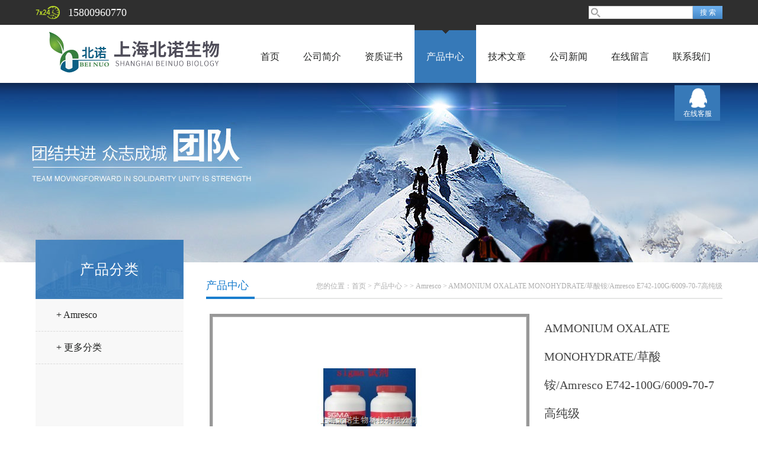

--- FILE ---
content_type: text/html; charset=utf-8
request_url: http://www.bnbiotech.com/beinuobio-Products-14395064/
body_size: 12545
content:
<!doctype html>
<html>
<head>
<meta charset="utf-8">
<TITLE>AMMONIUM OXALATE MONOHYDRATE/草酸铵/Amresco E742-100G/6009-70-7高纯级-上海北诺生物科技有限公司</TITLE>
<META NAME="Keywords" CONTENT="AMMONIUM OXALATE MONOHYDRATE/草酸铵/Amresco E742-100G/6009-70-7高纯级">
<META NAME="Description" CONTENT="上海北诺生物科技有限公司所提供的AMMONIUM OXALATE MONOHYDRATE/草酸铵/Amresco E742-100G/6009-70-7高纯级质量可靠、规格齐全,上海北诺生物科技有限公司不仅具有专业的技术水平,更有良好的售后服务和优质的解决方案,欢迎您来电咨询此产品具体参数及价格等详细信息！">
<script src="/ajax/common.ashx" type="text/javascript"></script>
<script src="/ajax/NewPersonalStyle.Classes.SendMSG,NewPersonalStyle.ashx" type="text/javascript"></script>
<script src="/js/videoback.js" type="text/javascript"></script>
<link href="/skins/247307/css/style.css" rel="stylesheet" />
<link href="/skins/247307/css/main.css" rel="stylesheet" />
<script src="/skins/247307/js/jquery-1.8.3.min.js" type="text/javascript"></script>
<script src="/skins/247307/js/setimg1.js"></script>
<script>

$(document).ready(function(){
	var obj = $("div.beijing").children("ul.menu").children("li");
	var xid=3;
	$(obj[xid]).addClass("hover");
}); 
</script>
<script type="application/ld+json">
{
"@context": "https://ziyuan.baidu.com/contexts/cambrian.jsonld",
"@id": "http://www.bnbiotech.com/beinuobio-Products-14395064/",
"title": "AMMONIUM OXALATE MONOHYDRATE/草酸铵/Amresco E742-100G/6009-70-7高纯级",
"pubDate": "2013-07-28T15:52:36",
"upDate": "2025-09-21T10:51:27"
    }</script>
<script type="text/javascript" src="/ajax/common.ashx"></script>
<script src="/ajax/NewPersonalStyle.Classes.SendMSG,NewPersonalStyle.ashx" type="text/javascript"></script>
<script type="text/javascript">
var viewNames = "";
var cookieArr = document.cookie.match(new RegExp("ViewNames" + "=[_0-9]*", "gi"));
if (cookieArr != null && cookieArr.length > 0) {
   var cookieVal = cookieArr[0].split("=");
    if (cookieVal[0] == "ViewNames") {
        viewNames = unescape(cookieVal[1]);
    }
}
if (viewNames == "") {
    var exp = new Date();
    exp.setTime(exp.getTime() + 7 * 24 * 60 * 60 * 1000);
    viewNames = new Date().valueOf() + "_" + Math.round(Math.random() * 1000 + 1000);
    document.cookie = "ViewNames" + "=" + escape(viewNames) + "; expires" + "=" + exp.toGMTString();
}
SendMSG.ToSaveViewLog("14395064", "ProductsInfo",viewNames, function() {});
</script>
<script language="javaScript" src="/js/JSChat.js"></script><script language="javaScript">function ChatBoxClickGXH() { DoChatBoxClickGXH('https://chat.chem17.com',235801) }</script><script>!window.jQuery && document.write('<script src="https://public.mtnets.com/Plugins/jQuery/2.2.4/jquery-2.2.4.min.js">'+'</scr'+'ipt>');</script><script type="text/javascript" src="https://chat.chem17.com/chat/KFCenterBox/247307"></script><script type="text/javascript" src="https://chat.chem17.com/chat/KFLeftBox/247307"></script><script>
(function(){
var bp = document.createElement('script');
var curProtocol = window.location.protocol.split(':')[0];
if (curProtocol === 'https') {
bp.src = 'https://zz.bdstatic.com/linksubmit/push.js';
}
else {
bp.src = 'http://push.zhanzhang.baidu.com/push.js';
}
var s = document.getElementsByTagName("script")[0];
s.parentNode.insertBefore(bp, s);
})();
</script>
</head>

<body>

<!--头部-->
<div id="head">
  <div class="beijing">
    <div class="sousuo">
      <form name="form1" id="form1" method="post" action="/products.html" onsubmit="return checkform(form1)">
        <input name="" type="submit" class="ss_an" value="搜 索"/>
        <input type="text" name="keyword" class="ss_input" onfocus="if (value =='请输入搜索关键字'){value =''}" onblur="if (value =='')" value="" />
      </form>
    </div>
    <span>15800960770</span>
  </div>
</div>
<nav>
  <div class="beijing">
    <h2><a href="/"><img src="/skins/247307/images/logo.png"></a></h2>
    <ul class="menu">
      <li><a href="/">首页</a></li>
      <li><a href="/aboutus.html">公司简介</a></li>
      <li><a href="/honor.html">资质证书</a></li>
      <li><a href="/products.html">产品中心</a></li>
      <li><a href="/article.html">技术文章</a></li>
      <li><a href="/news.html">公司新闻</a></li>
      <li><a href="/order.html">在线留言</a></li>
      <li><a href="/contact.html">联系我们</a></li>
    </ul>
  </div>
</nav>
<div class="banner">
  <div class="banner_1" style="background-image: url(/skins/247307/images/nybanner.jpg)"></div>
  <div class="clear"></div>
</div>
<script src="http://www.chem17.com/mystat.aspx?u=beinuobio"></script>
<!--主体-->
<div class="main">
  <div class="main_left">
    <div class="main_top">产品分类</div>
    <ul class="main_left1">
      
      <li><a href="/beinuobio-ParentList-735710/">+ Amresco</a></li>
      <ul >
        
      </ul>
      
      <li><a href="/products.html">+ 更多分类</a></li>
    </ul>
  </div>
  <script>
	$(document).ready(function(){
	  var obj = $("#subNav").children("li");
	  var lid="#page1";
	  //alert(lid);
	  //$(obj[xid]).removeClass();
	  $(lid).addClass("hover");
	}); 
  </script>
  <div class="main_right">
    <div class="main_top1">
      <p>您的位置：<a href="/">首页</a>  > <a href="/products.html" title="产品中心">产品中心</a>  >  &gt; <a href="/beinuobio-ParentList-735710/">Amresco</a> &gt; AMMONIUM OXALATE MONOHYDRATE/草酸铵/Amresco E742-100G/6009-70-7高纯级
          
             </p>
      <big>产品中心</big>
    </div>
    <div class="clear"></div>
    <dl class="product_article">
      <dt><div class="proimg_bk1"><a href="http://img55.chem17.com/gxhpic_6366212742/c2689b0cc61ae9decc4a4803868b246a000e6878517cb382f46de6d3da301c18a9cc53160aa1da7a.jpg"  title=""  class="proimg1"><img src="http://img55.chem17.com/gxhpic_6366212742/c2689b0cc61ae9decc4a4803868b246a000e6878517cb382f46de6d3da301c18a9cc53160aa1da7a.jpg"/></a></div></dt>
      <dd deep="3">
        <div id="prod_gs" class="prod_gs">
          <div class="prod_view_name">
            <strong class="prod_view_name_bt">产品名称：</strong>
            <b><span id="ShoveWebControl_Text3">AMMONIUM OXALATE MONOHYDRATE/草酸铵/Amresco E742-100G/6009-70-7高纯级</span></b>
          </div>
          <div id="xn_c_prodv_26_wrap" class="xn_c_prodv_26_wrap">
            <div class="xn_c_prodv_26_name" style="line-height: 36px;">
              <span class="xn_c_prodv_26_namewz"><span name="_prodv_26_namewz">产品型号：</span></span>
              <span class="xn_c_prodv_26_namemc"><span id="xn_c_prodv_26_Text1"></span></span>
            </div>
            <div class="xn_c_prodv_26_name" style="line-height: 36px;">
              <span class="xn_c_prodv_26_namewz"><span name="_prodv_26_namewz">产品时间：</span></span>
              <span class="xn_c_prodv_26_namemc"><span id="xn_c_prodv_26_Text1">2025-09-21</span></span>
            </div>
          </div>
          <div id="prod_view_ms" class="prod_view_ms"><span id="ShoveWebControl_Text7">北诺生命科学作为amersco代理商，一直致力于为大中型科研单位提供高质量生化试剂。咨询,，周刘</br>公司：www.bnbiotech.com,   www.beinuobio.com </br>AMMONIUM OXALATE MONOHYDRATE/草酸铵/Amresco E742-100G/6009-70-7高纯级</span></div>
        </div>
      </dd>
    </dl>
    <div class="main_top3"><p>产品介绍</p></div>
    <div class="product1 pro_1"><div class="Section0" style="layout-grid:  15.6pt none"><p class="p0" style="margin-bottom: 10.5pt; background: none transparent scroll repeat 0% 0%; margin-top: 0pt; line-height: 18pt; text-autospace: ; text-indent: 22.5pt"><span style="font-size: 10.5pt; font-family: 'Arial'; background: none transparent scroll repeat 0% 0%; font-weight: bold; color: ; font-style: normal; mso-spacerun: 'yes'; mso-shading: rgb（255,255,255）">AMRESCO&nbsp;<font face="宋体">公司</font></span><img alt="" width="305" height="109" src="file:///C:/Users/ADMINI~1/AppData/Local/Temp/ksohtml/wps_clip_image-3574.png" /><span style="font-size: 10.5pt; font-family: 'Arial'; background: none transparent scroll repeat 0% 0%; font-weight: normal; color: ; font-style: normal; mso-spacerun: 'yes'; mso-shading: rgb（255,255,255）">来自美国，成立于&nbsp;<font face="Arial">1976&nbsp;</font><font face="宋体">年，为高质量生化试剂&nbsp;</font><font face="Arial">/&nbsp;</font><font face="宋体">试剂盒的生产商及供应商，产品服务于生物科研领域。&nbsp;</font><font face="Arial">AMRESCO&nbsp;</font><font face="宋体">公司已通过&nbsp;</font><font face="Arial">ISO9001:2000&nbsp;</font><font face="宋体">认证，&nbsp;</font><font face="Arial"><font size="+0">Q</font>SR&nbsp;</font><font face="宋体">标准认证，用于体外诊断及医药中间体的美国&nbsp;</font><font face="Arial">FDA&nbsp;</font><font face="宋体">注册。目前&nbsp;</font><font face="Arial">AMRESCO&nbsp;</font><font face="宋体">的销售网络已遍布</font><font face="Arial">50</font><font face="宋体">多个国家，</font><font face="Arial">70</font><font face="宋体">多家代理商。</font></span><span style="font-size: 10.5pt; font-family: 'Arial'; background: none transparent scroll repeat 0% 0%; font-weight: normal; color: ; font-style: normal; mso-spacerun: 'yes'; mso-shading: rgb（255,255,255）"><o:p></o:p></span></p><p class="p0" style="margin-bottom: 10.5pt; background: none transparent scroll repeat 0% 0%; margin-top: 0pt; line-height: 18pt; text-autospace: ; text-indent: 22.5pt"><span style="font-size: 10.5pt; font-family: 'Arial'; background: none transparent scroll repeat 0% 0%; font-weight: normal; color: ; font-style: normal; mso-spacerun: 'yes'; mso-shading: rgb（255,255,255）">Amresco&nbsp;<font face="宋体">是著名的生化试剂生产商，其产品种类齐全，质量稳定，性价比好。深受广大用户的喜爱。</font></span><span style="font-size: 10.5pt; font-family: 'Arial'; background: none transparent scroll repeat 0% 0%; font-weight: normal; color: ; font-style: normal; mso-spacerun: 'yes'; mso-shading: rgb（255,255,255）"><o:p></o:p></span></p><p class="p0" style="margin-bottom: 10.5pt; background: none transparent scroll repeat 0% 0%; margin-top: 0pt; line-height: 18pt; text-autospace: ; text-indent: 22.5pt"><span><span class="15" style="font-size: 10.5pt; font-family: 'Arial'; background: none transparent scroll repeat 0% 0%; font-weight: normal; color: ; font-style: normal; text-decoration: underline; mso-spacerun: 'yes'; mso-shading: rgb（255,255,255）">http://www.amresco-inc.com/</span></span><span style="font-size: 10.5pt; font-family: 'Arial'; background: none transparent scroll repeat 0% 0%; font-weight: normal; color: ; font-style: normal; mso-spacerun: 'yes'; mso-shading: rgb（255,255,255）"><o:p></o:p></span></p><p class="p0" style="margin-bottom: 10.5pt; background: none transparent scroll repeat 0% 0%; margin-top: 0pt; line-height: 18pt; text-autospace: ; text-indent: 22.5pt"><span style="font-size: 10.5pt; font-family: 'Arial'; background: none transparent scroll repeat 0% 0%; font-weight: normal; color: ; font-style: normal; mso-spacerun: 'yes'; mso-shading: rgb（255,255,255）">AMRESCO<font face="宋体">产品价值平台：创新&nbsp;</font><font face="Arial">+&nbsp;</font><font face="宋体">质量&nbsp;</font><font face="Arial">=&nbsp;</font><font face="宋体">价值&nbsp;　　便利&nbsp;省时&nbsp;高性能&nbsp;　高质量&nbsp;　安全&nbsp;　良好技术　&nbsp;经济（性价比高）</font></span><span style="font-size: 10.5pt; font-family: 'Arial'; background: none transparent scroll repeat 0% 0%; font-weight: normal; color: ; font-style: normal; mso-spacerun: 'yes'; mso-shading: rgb（255,255,255）"><o:p></o:p></span></p><p class="p0" style="margin-bottom: 10.5pt; background: none transparent scroll repeat 0% 0%; margin-top: 0pt; line-height: 18pt; text-autospace: ; text-indent: 22.5pt"><span style="font-size: 10.5pt; font-family: 'Arial'; background: none transparent scroll repeat 0% 0%; font-weight: normal; color: ; font-style: normal; mso-spacerun: 'yes'; mso-shading: rgb（255,255,255）">AMRESCO<font face="宋体">产品介绍</font><font face="Arial">:&nbsp;</font><font face="宋体">产品服务于生物科研，包括分子生物学，蛋白组学，细胞生物学等领域；电泳，检测，细胞培养等技术。</font></span><span style="font-size: 10.5pt; font-family: 'Arial'; background: none transparent scroll repeat 0% 0%; font-weight: normal; color: ; font-style: normal; mso-spacerun: 'yes'; mso-shading: rgb（255,255,255）"><o:p></o:p></span></p><p class="p0" style="margin-bottom: 10.5pt; background: none transparent scroll repeat 0% 0%; margin-top: 0pt; line-height: 18pt; text-autospace: ; text-indent: 22.5pt"><span style="font-size: 10.5pt; font-family: 'Arial'; background: none transparent scroll repeat 0% 0%; font-weight: normal; color: ; font-style: normal; mso-spacerun: 'yes'; mso-shading: rgb（255,255,255）">核心产品：琼脂糖系列，丙烯酰胺系列，缓冲液系列，表面活性剂系列，抗生素系列，专业产品等（蛋白酶&nbsp;<font face="Arial">K,IPTG,X-gal</font><font face="宋体">）</font></span><span style="font-size: 10.5pt; font-family: 'Arial'; background: none transparent scroll repeat 0% 0%; font-weight: normal; color: ; font-style: normal; mso-spacerun: 'yes'; mso-shading: rgb（255,255,255）"><o:p></o:p></span></p><p class="p0" style="margin-bottom: 10.5pt; background: none transparent scroll repeat 0% 0%; margin-top: 0pt; line-height: 18pt; text-autospace: ; text-indent: 22.5pt"><span style="font-size: 10.5pt; font-family: 'Arial'; background: none transparent scroll repeat 0% 0%; font-weight: normal; color: ; font-style: normal; mso-spacerun: 'yes'; mso-shading: rgb（255,255,255）">新产品介绍：<font face="Arial">NEXT&nbsp;GEL</font><font face="宋体">家族系列产品，蛋白荧光染料，磷蛋白染色试剂盒，</font><font face="Arial">DNA</font><font face="宋体">荧光染料，蛋白酶抑制剂混合物，细菌冻存用培养基等。</font></span><span style="font-size: 10.5pt; font-family: 'Arial'; background: none transparent scroll repeat 0% 0%; font-weight: normal; color: ; font-style: normal; mso-spacerun: 'yes'; mso-shading: rgb（255,255,255）"><o:p></o:p></span></p><p class="p0" style="margin-bottom: 0pt; margin-top: 0pt; line-height: 18pt; text-autospace: "><span style="font-size: 10.5pt; font-family: '宋体'; mso-spacerun: 'yes'">北诺生命科学作为<font face="Times New Roman">amersco</font><font face="宋体">代理商，一直致力于为大中型科研单位提供高质量生化试剂。</font></span><span style="color: #ff0000"><span style="font-size: 14pt; font-family: '宋体'; font-weight: normal; mso-spacerun: 'yes'">咨询,，周刘</span></span><span style="font-size: 14pt; font-family: '宋体'; font-weight: normal; color: ; mso-spacerun: 'yes'"><o:p></o:p></span></p><p class="p0" style="margin-bottom: 0pt; margin-top: 0pt"><span style="color: #ff0000"><span style="font-size: 14pt; font-family: '宋体'; font-weight: normal; mso-spacerun: 'yes'">公司：</span></span><span><span style="color: #ff0000"><span style="font-size: 14pt; font-family: 'Verdana'; font-weight: normal; mso-spacerun: 'yes'">www.bnbiotech.com</span></span></span><span style="color: #ff0000"><span style="font-size: 14pt; font-family: '宋体'; font-weight: normal; mso-spacerun: 'yes'">,www.beinuobio</span></span><span style="font-size: 14pt; font-family: 'Verdana'; font-weight: normal; color: ; mso-spacerun: 'yes'"><o:p></o:p></span></p><p class="p0" style="margin-bottom: 0pt; margin-top: 0pt"><span style="color: #ff0000"><span style="font-size: 14pt; font-family: '宋体'; mso-spacerun: 'yes'">北诺生命科学&nbsp;<font face="Times New Roman"></font></span><span style="font-size: 14pt; font-family: '宋体'; mso-spacerun: 'yes'"> </span></span><span style="font-size: 10.5pt; font-family: '宋体'; mso-spacerun: 'yes'"><o:p></o:p></span></p><p class="p0" style="margin-bottom: 0pt; margin-top: 0pt"><span style="font-size: 10.5pt; font-family: '宋体'; mso-spacerun: 'yes'"><o:p></o:p></span></p><p class="p0" style="margin-bottom: 0pt; margin-top: 0pt"><span style="color: #0000ff"><span><span style="font-size: 9pt; font-family: '宋体'; mso-spacerun: 'yes'">Code</span><span style="font-size: 9pt; font-family: '宋体'; mso-spacerun: 'yes'"> </span><span style="font-size: 9pt; font-family: '宋体'; mso-spacerun: 'yes'">ItemDescription</span><span style="font-size: 9pt; font-family: '宋体'; mso-spacerun: 'yes'"> </span><span style="font-size: 9pt; font-family: '宋体'; mso-spacerun: 'yes'">名称</span><span style="font-size: 9pt; font-family: '宋体'; mso-spacerun: 'yes'"> </span><span style="font-size: 9pt; font-family: '宋体'; mso-spacerun: 'yes'">级别</span><span style="font-size: 9pt; font-family: '宋体'; mso-spacerun: 'yes'"> </span><span style="font-size: 9pt; font-family: '宋体'; mso-spacerun: 'yes'">CAS</span><span style="font-size: 9pt; font-family: '宋体'; mso-spacerun: 'yes'"> </span><span style="font-size: 9pt; font-family: '宋体'; mso-spacerun: 'yes'">2011<font face="宋体">年人民币价格</font></span><span style="font-size: 9pt; font-family: '宋体'; mso-spacerun: 'yes'"> </span><span style="font-size: 9pt; font-family: '宋体'; mso-spacerun: 'yes'">保存条件</span><span style="font-size: 10.5pt; font-family: '宋体'; mso-spacerun: 'yes'">0173-5KG</span><span style="font-size: 10.5pt; font-family: '宋体'; mso-spacerun: 'yes'"> </span></span></span><span style="font-size: 9pt; font-family: '宋体'; font-weight: normal; mso-spacerun: 'yes'"><o:p></o:p></span></p><span style="font-size: 9pt; font-family: '宋体'; mso-spacerun: 'yes'"><span style="font-size: 9pt; font-family: '宋体'; mso-spacerun: 'yes'"><span style="font-size: 9pt; font-family: '宋体'; mso-spacerun: 'yes'"><span style="font-size: 9pt; font-family: '宋体'; mso-spacerun: 'yes'"><span style="font-size: 9pt; font-family: '宋体'; mso-spacerun: 'yes'"><span style="color: #0000ff"><span style="font-size: 9pt; font-family: '宋体'; mso-spacerun: 'yes'"><span style="font-size: 9pt; font-family: '宋体'; mso-spacerun: 'yes'"><span style="font-size: 9pt; font-family: '宋体'; mso-spacerun: 'yes'"><span style="font-size: 9pt; font-family: '宋体'; mso-spacerun: 'yes'"><span style="font-size: 9pt; font-family: '宋体'; mso-spacerun: 'yes'"><p class="p0" style="margin-bottom: 0pt; margin-top: 0pt"><span style="font-size: 9pt; font-family: '宋体'; mso-spacerun: 'yes'"><o:p></o:p></span></p><p class="p0" style="margin-bottom: 0pt; margin-top: 0pt"><span style="font-size: 9pt; font-family: '宋体'; mso-spacerun: 'yes'"><o:p></o:p></span></p><p class="p0" style="margin-bottom: 0pt; margin-top: 0pt"><span style="font-size: 9pt; font-family: '宋体'; mso-spacerun: 'yes'">TOTAL&nbsp;BLOT&nbsp;+&nbsp;5X15CMSQ/</span><span style="font-size: 9pt; font-family: '宋体'; mso-spacerun: 'yes'"> </span><span style="font-size: 9pt; font-family: '宋体'; mso-spacerun: 'yes'">TOTALBLOT+&nbsp;<font face="宋体">带正电尼龙膜</font><font face="Times New Roman">/</font></span><span style="font-size: 9pt; font-family: '宋体'; mso-spacerun: 'yes'"> </span><span style="font-size: 9pt; font-family: '宋体'; mso-spacerun: 'yes'">Amersco&nbsp;E576-5X15CMSQ</span><span style="font-size: 9pt; font-family: '宋体'; mso-spacerun: 'yes'"> </span><span style="font-size: 9pt; font-family: '宋体'; mso-spacerun: 'yes'">/</span><span style="font-size: 9pt; font-family: '宋体'; mso-spacerun: 'yes'"> </span><span style="font-size: 9pt; font-family: '宋体'; mso-spacerun: 'yes'">0</span><span style="font-size: 9pt; font-family: '宋体'; mso-spacerun: 'yes'"> </span><span style="font-size: 9pt; font-family: '宋体'; mso-spacerun: 'yes'">￥<font face="Times New Roman">1,120&nbsp;</font></span><span style="font-size: 9pt; font-family: '宋体'; mso-spacerun: 'yes'"><o:p></o:p></span></p><p class="p0" style="margin-bottom: 0pt; margin-top: 0pt"><span style="font-size: 9pt; font-family: '宋体'; mso-spacerun: 'yes'">TOTAL&nbsp;BLOT&nbsp;PVDF/</span><span style="font-size: 9pt; font-family: '宋体'; mso-spacerun: 'yes'"> </span><span style="font-size: 9pt; font-family: '宋体'; mso-spacerun: 'yes'">TOTALBLOT+PVDF&nbsp;<font face="宋体">膜</font><font face="Times New Roman">/</font></span><span style="font-size: 9pt; font-family: '宋体'; mso-spacerun: 'yes'"> </span><span style="font-size: 9pt; font-family: '宋体'; mso-spacerun: 'yes'">Amersco&nbsp;E578-10X10CMSQ</span><span style="font-size: 9pt; font-family: '宋体'; mso-spacerun: 'yes'"> </span><span style="font-size: 9pt; font-family: '宋体'; mso-spacerun: 'yes'">/</span><span style="font-size: 9pt; font-family: '宋体'; mso-spacerun: 'yes'"> </span><span style="font-size: 9pt; font-family: '宋体'; mso-spacerun: 'yes'">0</span><span style="font-size: 9pt; font-family: '宋体'; mso-spacerun: 'yes'"> </span><span style="font-size: 9pt; font-family: '宋体'; mso-spacerun: 'yes'">￥<font face="Times New Roman">1,135&nbsp;</font></span><span style="font-size: 9pt; font-family: '宋体'; mso-spacerun: 'yes'"><o:p></o:p></span></p><p class="p0" style="margin-bottom: 0pt; margin-top: 0pt"><span style="font-size: 9pt; font-family: '宋体'; mso-spacerun: 'yes'">TOTAL&nbsp;BLOT&nbsp;PVDF/</span><span style="font-size: 9pt; font-family: '宋体'; mso-spacerun: 'yes'"> </span><span style="font-size: 9pt; font-family: '宋体'; mso-spacerun: 'yes'">TOTALBLOT+PVDF&nbsp;<font face="宋体">膜</font><font face="Times New Roman">/</font></span><span style="font-size: 9pt; font-family: '宋体'; mso-spacerun: 'yes'"> </span><span style="font-size: 9pt; font-family: '宋体'; mso-spacerun: 'yes'">Amersco&nbsp;E578-1ROLL</span><span style="font-size: 9pt; font-family: '宋体'; mso-spacerun: 'yes'"> </span><span style="font-size: 9pt; font-family: '宋体'; mso-spacerun: 'yes'">/</span><span style="font-size: 9pt; font-family: '宋体'; mso-spacerun: 'yes'"> </span><span style="font-size: 9pt; font-family: '宋体'; mso-spacerun: 'yes'">0</span><span style="font-size: 9pt; font-family: '宋体'; mso-spacerun: 'yes'"> </span><span style="font-size: 9pt; font-family: '宋体'; mso-spacerun: 'yes'">￥<font face="Times New Roman">7,127&nbsp;</font></span><span style="font-size: 9pt; font-family: '宋体'; mso-spacerun: 'yes'"><o:p></o:p></span></p><p class="p0" style="margin-bottom: 0pt; margin-top: 0pt"><span style="font-size: 9pt; font-family: '宋体'; mso-spacerun: 'yes'">TOTAL&nbsp;BLOT&nbsp;PVDF/</span><span style="font-size: 9pt; font-family: '宋体'; mso-spacerun: 'yes'"> </span><span style="font-size: 9pt; font-family: '宋体'; mso-spacerun: 'yes'">TOTALBLOT+PVDF&nbsp;<font face="宋体">膜</font><font face="Times New Roman">/</font></span><span style="font-size: 9pt; font-family: '宋体'; mso-spacerun: 'yes'"> </span><span style="font-size: 9pt; font-family: '宋体'; mso-spacerun: 'yes'">Amersco&nbsp;E578-5X15CMSQ</span><span style="font-size: 9pt; font-family: '宋体'; mso-spacerun: 'yes'"> </span><span style="font-size: 9pt; font-family: '宋体'; mso-spacerun: 'yes'">/</span><span style="font-size: 9pt; font-family: '宋体'; mso-spacerun: 'yes'"> </span><span style="font-size: 9pt; font-family: '宋体'; mso-spacerun: 'yes'">0</span><span style="font-size: 9pt; font-family: '宋体'; mso-spacerun: 'yes'"> </span><span style="font-size: 9pt; font-family: '宋体'; mso-spacerun: 'yes'">￥<font face="Times New Roman">1,116&nbsp;</font></span><span style="font-size: 9pt; font-family: '宋体'; mso-spacerun: 'yes'"><o:p></o:p></span></p><p class="p0" style="margin-bottom: 0pt; margin-top: 0pt"><span style="font-size: 9pt; font-family: '宋体'; mso-spacerun: 'yes'">PHOSPHORIC&nbsp;ACID,&nbsp;85%/</span><span style="font-size: 9pt; font-family: '宋体'; mso-spacerun: 'yes'"> </span><span style="font-size: 9pt; font-family: '宋体'; mso-spacerun: 'yes'">磷酸<font face="Times New Roman">,85%/</font></span><span style="font-size: 9pt; font-family: '宋体'; mso-spacerun: 'yes'"> </span><span style="font-size: 9pt; font-family: '宋体'; mso-spacerun: 'yes'">Amersco&nbsp;E582-500ML</span><span style="font-size: 9pt; font-family: '宋体'; mso-spacerun: 'yes'"> </span><span style="font-size: 9pt; font-family: '宋体'; mso-spacerun: 'yes'">/</span><span style="font-size: 9pt; font-family: '宋体'; mso-spacerun: 'yes'"> </span><span style="font-size: 9pt; font-family: '宋体'; mso-spacerun: 'yes'">ACS<font face="宋体">级</font></span><span style="font-size: 9pt; font-family: '宋体'; mso-spacerun: 'yes'"> </span><span style="font-size: 9pt; font-family: '宋体'; mso-spacerun: 'yes'">￥<font face="Times New Roman">830&nbsp;</font></span><span style="font-size: 9pt; font-family: '宋体'; mso-spacerun: 'yes'"><o:p></o:p></span></p><p class="p0" style="margin-bottom: 0pt; margin-top: 0pt"><span style="font-size: 9pt; font-family: '宋体'; mso-spacerun: 'yes'">PHOSPHORIC&nbsp;ACID,&nbsp;85%/</span><span style="font-size: 9pt; font-family: '宋体'; mso-spacerun: 'yes'"> </span><span style="font-size: 9pt; font-family: '宋体'; mso-spacerun: 'yes'">磷酸<font face="Times New Roman">,85%/</font></span><span style="font-size: 9pt; font-family: '宋体'; mso-spacerun: 'yes'"> </span><span style="font-size: 9pt; font-family: '宋体'; mso-spacerun: 'yes'">Amersco&nbsp;E582-50ML</span><span style="font-size: 9pt; font-family: '宋体'; mso-spacerun: 'yes'"> </span><span style="font-size: 9pt; font-family: '宋体'; mso-spacerun: 'yes'">/</span><span style="font-size: 9pt; font-family: '宋体'; mso-spacerun: 'yes'"> </span><span style="font-size: 9pt; font-family: '宋体'; mso-spacerun: 'yes'">ACS<font face="宋体">级</font></span><span style="font-size: 9pt; font-family: '宋体'; mso-spacerun: 'yes'"> </span><span style="font-size: 9pt; font-family: '宋体'; mso-spacerun: 'yes'">￥<font face="Times New Roman">205&nbsp;</font></span><span style="font-size: 9pt; font-family: '宋体'; mso-spacerun: 'yes'"><o:p></o:p></span></p><p class="p0" style="margin-bottom: 0pt; margin-top: 0pt"><span style="font-size: 9pt; font-family: '宋体'; mso-spacerun: 'yes'">SODIUM&nbsp;HYDROXIDE,&nbsp;10N&nbsp;SOLUTION/</span><span style="font-size: 9pt; font-family: '宋体'; mso-spacerun: 'yes'"> </span><span style="font-size: 9pt; font-family: '宋体'; mso-spacerun: 'yes'">氢氧化钠<font face="Times New Roman">,10N/</font></span><span style="font-size: 9pt; font-family: '宋体'; mso-spacerun: 'yes'"> </span><span style="font-size: 9pt; font-family: '宋体'; mso-spacerun: 'yes'">Amersco&nbsp;E584-100ML</span><span style="font-size: 9pt; font-family: '宋体'; mso-spacerun: 'yes'"> </span><span style="font-size: 9pt; font-family: '宋体'; mso-spacerun: 'yes'">/</span><span style="font-size: 9pt; font-family: '宋体'; mso-spacerun: 'yes'"> </span><span style="font-size: 9pt; font-family: '宋体'; mso-spacerun: 'yes'">超纯级</span><span style="font-size: 9pt; font-family: '宋体'; mso-spacerun: 'yes'"> </span><span style="font-size: 9pt; font-family: '宋体'; mso-spacerun: 'yes'">￥<font face="Times New Roman">150&nbsp;</font></span><span style="font-size: 9pt; font-family: '宋体'; mso-spacerun: 'yes'"><o:p></o:p></span></p><p class="p0" style="margin-bottom: 0pt; margin-top: 0pt"><span style="font-size: 9pt; font-family: '宋体'; mso-spacerun: 'yes'">SODIUM&nbsp;HYDROXIDE,&nbsp;10N/</span><span style="font-size: 9pt; font-family: '宋体'; mso-spacerun: 'yes'"> </span><span style="font-size: 9pt; font-family: '宋体'; mso-spacerun: 'yes'">氢氧化钠<font face="Times New Roman">,10N/</font></span><span style="font-size: 9pt; font-family: '宋体'; mso-spacerun: 'yes'"> </span><span style="font-size: 9pt; font-family: '宋体'; mso-spacerun: 'yes'">Amersco&nbsp;E584-500ML</span><span style="font-size: 9pt; font-family: '宋体'; mso-spacerun: 'yes'"> </span><span style="font-size: 9pt; font-family: '宋体'; mso-spacerun: 'yes'">/</span><span style="font-size: 9pt; font-family: '宋体'; mso-spacerun: 'yes'"> </span><span style="font-size: 9pt; font-family: '宋体'; mso-spacerun: 'yes'">超纯级</span><span style="font-size: 9pt; font-family: '宋体'; mso-spacerun: 'yes'"> </span><span style="font-size: 9pt; font-family: '宋体'; mso-spacerun: 'yes'">￥<font face="Times New Roman">180&nbsp;</font></span><span style="font-size: 9pt; font-family: '宋体'; mso-spacerun: 'yes'"><o:p></o:p></span></p><p class="p0" style="margin-bottom: 0pt; margin-top: 0pt"><span style="font-size: 9pt; font-family: '宋体'; mso-spacerun: 'yes'">ALBUMIN&nbsp;BOVINE&nbsp;RIA&nbsp;GRADE/</span><span style="font-size: 9pt; font-family: '宋体'; mso-spacerun: 'yes'"> </span><span style="font-size: 9pt; font-family: '宋体'; mso-spacerun: 'yes'">牛血清白蛋白<font face="Times New Roman">/</font></span><span style="font-size: 9pt; font-family: '宋体'; mso-spacerun: 'yes'"> </span><span style="font-size: 9pt; font-family: '宋体'; mso-spacerun: 'yes'">Amersco&nbsp;E588-100G</span><span style="font-size: 9pt; font-family: '宋体'; mso-spacerun: 'yes'"> </span><span style="font-size: 9pt; font-family: '宋体'; mso-spacerun: 'yes'">/9048-46-8</span><span style="font-size: 9pt; font-family: '宋体'; mso-spacerun: 'yes'"> </span><span style="font-size: 9pt; font-family: '宋体'; mso-spacerun: 'yes'">免疫检测级</span><span style="font-size: 9pt; font-family: '宋体'; mso-spacerun: 'yes'"> </span><span style="font-size: 9pt; font-family: '宋体'; mso-spacerun: 'yes'">￥<font face="Times New Roman">2,989&nbsp;</font></span><span style="font-size: 9pt; font-family: '宋体'; mso-spacerun: 'yes'"><o:p></o:p></span></p><p class="p0" style="margin-bottom: 0pt; margin-top: 0pt"><span style="font-size: 9pt; font-family: '宋体'; mso-spacerun: 'yes'">ALBUMIN&nbsp;BOVINE&nbsp;RIA&nbsp;GRADE/</span><span style="font-size: 9pt; font-family: '宋体'; mso-spacerun: 'yes'"> </span><span style="font-size: 9pt; font-family: '宋体'; mso-spacerun: 'yes'">牛血清白蛋白<font face="Times New Roman">/</font></span><span style="font-size: 9pt; font-family: '宋体'; mso-spacerun: 'yes'"> </span><span style="font-size: 9pt; font-family: '宋体'; mso-spacerun: 'yes'">Amersco&nbsp;E588-25G</span><span style="font-size: 9pt; font-family: '宋体'; mso-spacerun: 'yes'"> </span><span style="font-size: 9pt; font-family: '宋体'; mso-spacerun: 'yes'">/9048-46-8</span><span style="font-size: 9pt; font-family: '宋体'; mso-spacerun: 'yes'"> </span><span style="font-size: 9pt; font-family: '宋体'; mso-spacerun: 'yes'">免疫检测级</span><span style="font-size: 9pt; font-family: '宋体'; mso-spacerun: 'yes'"> </span><span style="font-size: 9pt; font-family: '宋体'; mso-spacerun: 'yes'">￥<font face="Times New Roman">1,208&nbsp;</font></span><span style="font-size: 9pt; font-family: '宋体'; mso-spacerun: 'yes'"><o:p></o:p></span></p><p class="p0" style="margin-bottom: 0pt; margin-top: 0pt"><span style="font-size: 9pt; font-family: '宋体'; mso-spacerun: 'yes'">PH&nbsp;STANDARD&nbsp;KIT/</span><span style="font-size: 9pt; font-family: '宋体'; mso-spacerun: 'yes'"> </span><span style="font-size: 9pt; font-family: '宋体'; mso-spacerun: 'yes'">pH<font face="宋体">标准试剂盒</font><font face="Times New Roman">/</font></span><span style="font-size: 9pt; font-family: '宋体'; mso-spacerun: 'yes'"> </span><span style="font-size: 9pt; font-family: '宋体'; mso-spacerun: 'yes'">Amersco&nbsp;E603-KIT</span><span style="font-size: 9pt; font-family: '宋体'; mso-spacerun: 'yes'"> </span><span style="font-size: 9pt; font-family: '宋体'; mso-spacerun: 'yes'">/</span><span style="font-size: 9pt; font-family: '宋体'; mso-spacerun: 'yes'"> </span><span style="font-size: 9pt; font-family: '宋体'; mso-spacerun: 'yes'">0</span><span style="font-size: 9pt; font-family: '宋体'; mso-spacerun: 'yes'"> </span><span style="font-size: 9pt; font-family: '宋体'; mso-spacerun: 'yes'">￥<font face="Times New Roman">984&nbsp;</font></span><span style="font-size: 9pt; font-family: '宋体'; mso-spacerun: 'yes'"><o:p></o:p></span></p><p class="p0" style="margin-bottom: 0pt; margin-top: 0pt"><span style="font-size: 9pt; font-family: '宋体'; mso-spacerun: 'yes'">URIC&nbsp;ACID/</span><span style="font-size: 9pt; font-family: '宋体'; mso-spacerun: 'yes'"> </span><span style="font-size: 9pt; font-family: '宋体'; mso-spacerun: 'yes'">尿酸<font face="Times New Roman">/</font></span><span style="font-size: 9pt; font-family: '宋体'; mso-spacerun: 'yes'"> </span><span style="font-size: 9pt; font-family: '宋体'; mso-spacerun: 'yes'">Amersco&nbsp;E604-100G</span><span style="font-size: 9pt; font-family: '宋体'; mso-spacerun: 'yes'"> </span><span style="font-size: 9pt; font-family: '宋体'; mso-spacerun: 'yes'">/69-93-2</span><span style="font-size: 9pt; font-family: '宋体'; mso-spacerun: 'yes'"> </span><span style="font-size: 9pt; font-family: '宋体'; mso-spacerun: 'yes'">试剂级</span><span style="font-size: 9pt; font-family: '宋体'; mso-spacerun: 'yes'"> </span><span style="font-size: 9pt; font-family: '宋体'; mso-spacerun: 'yes'">￥<font face="Times New Roman">1,756&nbsp;</font></span><span style="font-size: 9pt; font-family: '宋体'; mso-spacerun: 'yes'"><o:p></o:p></span></p><p class="p0" style="margin-bottom: 0pt; margin-top: 0pt"><span style="font-size: 9pt; font-family: '宋体'; mso-spacerun: 'yes'">URIC&nbsp;ACID/</span><span style="font-size: 9pt; font-family: '宋体'; mso-spacerun: 'yes'"> </span><span style="font-size: 9pt; font-family: '宋体'; mso-spacerun: 'yes'">尿酸<font face="Times New Roman">/</font></span><span style="font-size: 9pt; font-family: '宋体'; mso-spacerun: 'yes'"> </span><span style="font-size: 9pt; font-family: '宋体'; mso-spacerun: 'yes'">Amersco&nbsp;E604-25G</span><span style="font-size: 9pt; font-family: '宋体'; mso-spacerun: 'yes'"> </span><span style="font-size: 9pt; font-family: '宋体'; mso-spacerun: 'yes'">/69-93-2</span><span style="font-size: 9pt; font-family: '宋体'; mso-spacerun: 'yes'"> </span><span style="font-size: 9pt; font-family: '宋体'; mso-spacerun: 'yes'">试剂级</span><span style="font-size: 9pt; font-family: '宋体'; mso-spacerun: 'yes'"> </span><span style="font-size: 9pt; font-family: '宋体'; mso-spacerun: 'yes'">￥<font face="Times New Roman">623&nbsp;</font></span><span style="font-size: 9pt; font-family: '宋体'; mso-spacerun: 'yes'"><o:p></o:p></span></p><p class="p0" style="margin-bottom: 0pt; margin-top: 0pt"><span style="font-size: 9pt; font-family: '宋体'; mso-spacerun: 'yes'">METHYLENE&nbsp;BLUE&nbsp;100X&nbsp;DNA&nbsp;STAIN/</span><span style="font-size: 9pt; font-family: '宋体'; mso-spacerun: 'yes'"> </span><span style="font-size: 9pt; font-family: '宋体'; mso-spacerun: 'yes'">次甲基蓝<font face="Times New Roman">DNA</font><font face="宋体">染色液</font><font face="Times New Roman">/</font></span><span style="font-size: 9pt; font-family: '宋体'; mso-spacerun: 'yes'"> </span><span style="font-size: 9pt; font-family: '宋体'; mso-spacerun: 'yes'">Amersco&nbsp;E622-100ML</span><span style="font-size: 9pt; font-family: '宋体'; mso-spacerun: 'yes'"> </span><span style="font-size: 9pt; font-family: '宋体'; mso-spacerun: 'yes'">/7220-79-3</span><span style="font-size: 9pt; font-family: '宋体'; mso-spacerun: 'yes'"> </span><span style="font-size: 9pt; font-family: '宋体'; mso-spacerun: 'yes'">超纯级</span><span style="font-size: 9pt; font-family: '宋体'; mso-spacerun: 'yes'"> </span><span style="font-size: 9pt; font-family: '宋体'; mso-spacerun: 'yes'">￥<font face="Times New Roman">1,076&nbsp;</font></span><span style="font-size: 9pt; font-family: '宋体'; mso-spacerun: 'yes'"><o:p></o:p></span></p><p class="p0" style="margin-bottom: 0pt; margin-top: 0pt"><span style="font-size: 9pt; font-family: '宋体'; mso-spacerun: 'yes'">PRONASE&nbsp;E/</span><span style="font-size: 9pt; font-family: '宋体'; mso-spacerun: 'yes'"> </span><span style="font-size: 9pt; font-family: '宋体'; mso-spacerun: 'yes'">蛋白酶<font face="Times New Roman">E/</font></span><span style="font-size: 9pt; font-family: '宋体'; mso-spacerun: 'yes'"> </span><span style="font-size: 9pt; font-family: '宋体'; mso-spacerun: 'yes'">Amersco&nbsp;E629-1G</span><span style="font-size: 9pt; font-family: '宋体'; mso-spacerun: 'yes'"> </span><span style="font-size: 9pt; font-family: '宋体'; mso-spacerun: 'yes'">/9036-06-0</span><span style="font-size: 9pt; font-family: '宋体'; mso-spacerun: 'yes'"> </span><span style="font-size: 9pt; font-family: '宋体'; mso-spacerun: 'yes'">美国国家处方级</span><span style="font-size: 9pt; font-family: '宋体'; mso-spacerun: 'yes'"> </span><span style="font-size: 9pt; font-family: '宋体'; mso-spacerun: 'yes'">￥<font face="Times New Roman">1,600&nbsp;</font></span><span style="font-size: 9pt; font-family: '宋体'; mso-spacerun: 'yes'"><o:p></o:p></span></p><p class="p0" style="margin-bottom: 0pt; margin-top: 0pt"><span style="font-size: 9pt; font-family: '宋体'; mso-spacerun: 'yes'">PRONASE&nbsp;E/</span><span style="font-size: 9pt; font-family: '宋体'; mso-spacerun: 'yes'"> </span><span style="font-size: 9pt; font-family: '宋体'; mso-spacerun: 'yes'">蛋白酶<font face="Times New Roman">E/</font></span><span style="font-size: 9pt; font-family: '宋体'; mso-spacerun: 'yes'"> </span><span style="font-size: 9pt; font-family: '宋体'; mso-spacerun: 'yes'">Amersco&nbsp;E629-5G</span><span style="font-size: 9pt; font-family: '宋体'; mso-spacerun: 'yes'"> </span><span style="font-size: 9pt; font-family: '宋体'; mso-spacerun: 'yes'">/9036-06-0</span><span style="font-size: 9pt; font-family: '宋体'; mso-spacerun: 'yes'"> </span><span style="font-size: 9pt; font-family: '宋体'; mso-spacerun: 'yes'">美国国家处方级</span><span style="font-size: 9pt; font-family: '宋体'; mso-spacerun: 'yes'"> </span><span style="font-size: 9pt; font-family: '宋体'; mso-spacerun: 'yes'">￥<font face="Times New Roman">5,600&nbsp;</font></span><span style="font-size: 9pt; font-family: '宋体'; mso-spacerun: 'yes'"><o:p></o:p></span></p><p class="p0" style="margin-bottom: 0pt; margin-top: 0pt"><span style="font-size: 9pt; font-family: '宋体'; mso-spacerun: 'yes'">RNASE&nbsp;INHIBITOR&nbsp;*CLDPAK*/</span><span style="font-size: 9pt; font-family: '宋体'; mso-spacerun: 'yes'"> </span><span style="font-size: 9pt; font-family: '宋体'; mso-spacerun: 'yes'">RNase<font face="宋体">抑制剂</font><font face="Times New Roman">/</font></span><span style="font-size: 9pt; font-family: '宋体'; mso-spacerun: 'yes'"> </span><span style="font-size: 9pt; font-family: '宋体'; mso-spacerun: 'yes'">Amersco&nbsp;E633-10KU</span><span style="font-size: 9pt; font-family: '宋体'; mso-spacerun: 'yes'"> </span><span style="font-size: 9pt; font-family: '宋体'; mso-spacerun: 'yes'">/</span><span style="font-size: 9pt; font-family: '宋体'; mso-spacerun: 'yes'"> </span><span style="font-size: 9pt; font-family: '宋体'; mso-spacerun: 'yes'">生物技术级</span><span style="font-size: 9pt; font-family: '宋体'; mso-spacerun: 'yes'"> </span><span style="font-size: 9pt; font-family: '宋体'; mso-spacerun: 'yes'">￥<font face="Times New Roman">10,002&nbsp;</font></span><span style="font-size: 9pt; font-family: '宋体'; mso-spacerun: 'yes'"><o:p></o:p></span></p><p class="p0" style="margin-bottom: 0pt; margin-top: 0pt"><span style="font-size: 9pt; font-family: '宋体'; mso-spacerun: 'yes'">RNASE&nbsp;INHIBITOR&nbsp;*CLDPAK*/</span><span style="font-size: 9pt; font-family: '宋体'; mso-spacerun: 'yes'"> </span><span style="font-size: 9pt; font-family: '宋体'; mso-spacerun: 'yes'">RNase<font face="宋体">抑制剂</font><font face="Times New Roman">/</font></span><span style="font-size: 9pt; font-family: '宋体'; mso-spacerun: 'yes'"> </span><span style="font-size: 9pt; font-family: '宋体'; mso-spacerun: 'yes'">Amersco&nbsp;E633-2KU</span><span style="font-size: 9pt; font-family: '宋体'; mso-spacerun: 'yes'"> </span><span style="font-size: 9pt; font-family: '宋体'; mso-spacerun: 'yes'">/</span><span style="font-size: 9pt; font-family: '宋体'; mso-spacerun: 'yes'"> </span><span style="font-size: 9pt; font-family: '宋体'; mso-spacerun: 'yes'">生物技术级</span><span style="font-size: 9pt; font-family: '宋体'; mso-spacerun: 'yes'"> </span><span style="font-size: 9pt; font-family: '宋体'; mso-spacerun: 'yes'">￥<font face="Times New Roman">1,748&nbsp;</font></span><span style="font-size: 9pt; font-family: '宋体'; mso-spacerun: 'yes'"><o:p></o:p></span></p><p class="p0" style="margin-bottom: 0pt; margin-top: 0pt"><span style="font-size: 9pt; font-family: '宋体'; mso-spacerun: 'yes'">dNTP&nbsp;MIX&nbsp;100&nbsp;mM&nbsp;SOLUTION&nbsp;pH&nbsp;7.0/</span><span style="font-size: 9pt; font-family: '宋体'; mso-spacerun: 'yes'"> </span><span style="font-size: 9pt; font-family: '宋体'; mso-spacerun: 'yes'">dNTP<font face="宋体">混合溶液</font><font face="Times New Roman">,100&nbsp;mM&nbsp;,&nbsp;pH&nbsp;7.0/</font></span><span style="font-size: 9pt; font-family: '宋体'; mso-spacerun: 'yes'"> </span><span style="font-size: 9pt; font-family: '宋体'; mso-spacerun: 'yes'">Amersco&nbsp;E636-40UM</span><span style="font-size: 9pt; font-family: '宋体'; mso-spacerun: 'yes'"> </span><span style="font-size: 9pt; font-family: '宋体'; mso-spacerun: 'yes'">/897</span><span style="font-size: 9pt; font-family: '宋体'; mso-spacerun: 'yes'"> </span><span style="font-size: 9pt; font-family: '宋体'; mso-spacerun: 'yes'">超纯级</span><span style="font-size: 9pt; font-family: '宋体'; mso-spacerun: 'yes'"> </span><span style="font-size: 9pt; font-family: '宋体'; mso-spacerun: 'yes'">￥<font face="Times New Roman">897&nbsp;</font></span><span style="font-size: 9pt; font-family: '宋体'; mso-spacerun: 'yes'"><o:p></o:p></span></p><p class="p0" style="margin-bottom: 0pt; margin-top: 0pt"><span style="font-size: 9pt; font-family: '宋体'; mso-spacerun: 'yes'">ACETONE/</span><span style="font-size: 9pt; font-family: '宋体'; mso-spacerun: 'yes'"> </span><span style="font-size: 9pt; font-family: '宋体'; mso-spacerun: 'yes'">丙酮<font face="Times New Roman">/</font></span><span style="font-size: 9pt; font-family: '宋体'; mso-spacerun: 'yes'"> </span><span style="font-size: 9pt; font-family: '宋体'; mso-spacerun: 'yes'">Amersco&nbsp;E646-1L</span><span style="font-size: 9pt; font-family: '宋体'; mso-spacerun: 'yes'"> </span><span style="font-size: 9pt; font-family: '宋体'; mso-spacerun: 'yes'">/67-64-1</span><span style="font-size: 9pt; font-family: '宋体'; mso-spacerun: 'yes'"> </span><span style="font-size: 9pt; font-family: '宋体'; mso-spacerun: 'yes'">ACS<font face="宋体">级</font></span><span style="font-size: 9pt; font-family: '宋体'; mso-spacerun: 'yes'"> </span><span style="font-size: 9pt; font-family: '宋体'; mso-spacerun: 'yes'">￥<font face="Times New Roman">335&nbsp;</font></span><span style="font-size: 9pt; font-family: '宋体'; mso-spacerun: 'yes'"><o:p></o:p></span></p><p class="p0" style="margin-bottom: 0pt; margin-top: 0pt"><span style="font-size: 9pt; font-family: '宋体'; mso-spacerun: 'yes'">ACETONE/</span><span style="font-size: 9pt; font-family: '宋体'; mso-spacerun: 'yes'"> </span><span style="font-size: 9pt; font-family: '宋体'; mso-spacerun: 'yes'">丙酮<font face="Times New Roman">/</font></span><span style="font-size: 9pt; font-family: '宋体'; mso-spacerun: 'yes'"> </span><span style="font-size: 9pt; font-family: '宋体'; mso-spacerun: 'yes'">Amersco&nbsp;E646-4L</span><span style="font-size: 9pt; font-family: '宋体'; mso-spacerun: 'yes'"> </span><span style="font-size: 9pt; font-family: '宋体'; mso-spacerun: 'yes'">/67-64-1</span><span style="font-size: 9pt; font-family: '宋体'; mso-spacerun: 'yes'"> </span><span style="font-size: 9pt; font-family: '宋体'; mso-spacerun: 'yes'">ACS<font face="宋体">级</font></span><span style="font-size: 9pt; font-family: '宋体'; mso-spacerun: 'yes'"> </span><span style="font-size: 9pt; font-family: '宋体'; mso-spacerun: 'yes'">￥<font face="Times New Roman">1,149&nbsp;</font></span><span style="font-size: 9pt; font-family: '宋体'; mso-spacerun: 'yes'"><o:p></o:p></span></p><p class="p0" style="margin-bottom: 0pt; margin-top: 0pt"><span style="font-size: 9pt; font-family: '宋体'; mso-spacerun: 'yes'">ACETONE/</span><span style="font-size: 9pt; font-family: '宋体'; mso-spacerun: 'yes'"> </span><span style="font-size: 9pt; font-family: '宋体'; mso-spacerun: 'yes'">丙酮<font face="Times New Roman">/</font></span><span style="font-size: 9pt; font-family: '宋体'; mso-spacerun: 'yes'"> </span><span style="font-size: 9pt; font-family: '宋体'; mso-spacerun: 'yes'">Amersco&nbsp;E646-500ML</span><span style="font-size: 9pt; font-family: '宋体'; mso-spacerun: 'yes'"> </span><span style="font-size: 9pt; font-family: '宋体'; mso-spacerun: 'yes'">/67-64-1</span><span style="font-size: 9pt; font-family: '宋体'; mso-spacerun: 'yes'"> </span><span style="font-size: 9pt; font-family: '宋体'; mso-spacerun: 'yes'">ACS<font face="宋体">级</font></span><span style="font-size: 9pt; font-family: '宋体'; mso-spacerun: 'yes'"> </span><span style="font-size: 9pt; font-family: '宋体'; mso-spacerun: 'yes'">￥<font face="Times New Roman">215&nbsp;</font></span><span style="font-size: 9pt; font-family: '宋体'; mso-spacerun: 'yes'"><o:p></o:p></span></p><p class="p0" style="margin-bottom: 0pt; margin-top: 0pt"><span style="font-size: 9pt; font-family: '宋体'; mso-spacerun: 'yes'">CASEIN/</span><span style="font-size: 9pt; font-family: '宋体'; mso-spacerun: 'yes'"> </span><span style="font-size: 9pt; font-family: '宋体'; mso-spacerun: 'yes'">酪蛋白<font face="Times New Roman">/</font></span><span style="font-size: 9pt; font-family: '宋体'; mso-spacerun: 'yes'"> </span><span style="font-size: 9pt; font-family: '宋体'; mso-spacerun: 'yes'">Amersco&nbsp;E666-500G</span><span style="font-size: 9pt; font-family: '宋体'; mso-spacerun: 'yes'"> </span><span style="font-size: 9pt; font-family: '宋体'; mso-spacerun: 'yes'">/9000-71-9</span><span style="font-size: 9pt; font-family: '宋体'; mso-spacerun: 'yes'"> </span><span style="font-size: 9pt; font-family: '宋体'; mso-spacerun: 'yes'">高纯级</span><span style="font-size: 9pt; font-family: '宋体'; mso-spacerun: 'yes'"> </span><span style="font-size: 9pt; font-family: '宋体'; mso-spacerun: 'yes'">￥<font face="Times New Roman">1,050&nbsp;</font></span><span style="font-size: 9pt; font-family: '宋体'; mso-spacerun: 'yes'"><o:p></o:p></span></p><p class="p0" style="margin-bottom: 0pt; margin-top: 0pt"><span style="font-size: 9pt; font-family: '宋体'; mso-spacerun: 'yes'">BIO&nbsp;BLOCK&nbsp;IN&nbsp;TBS/</span><span style="font-size: 9pt; font-family: '宋体'; mso-spacerun: 'yes'"> </span><span style="font-size: 9pt; font-family: '宋体'; mso-spacerun: 'yes'">BIO-BLOCK<font face="宋体">膜阻断试剂</font><font face="Times New Roman">（</font><font face="宋体">于</font><font face="Times New Roman">1XTBS）/</font></span><span style="font-size: 9pt; font-family: '宋体'; mso-spacerun: 'yes'"> </span><span style="font-size: 9pt; font-family: '宋体'; mso-spacerun: 'yes'">Amersco&nbsp;E667-1L</span><span style="font-size: 9pt; font-family: '宋体'; mso-spacerun: 'yes'"> </span><span style="font-size: 9pt; font-family: '宋体'; mso-spacerun: 'yes'">/</span><span style="font-size: 9pt; font-family: '宋体'; mso-spacerun: 'yes'"> </span><span style="font-size: 9pt; font-family: '宋体'; mso-spacerun: 'yes'">生物技术级</span><span style="font-size: 9pt; font-family: '宋体'; mso-spacerun: 'yes'"> </span><span style="font-size: 9pt; font-family: '宋体'; mso-spacerun: 'yes'">￥<font face="Times New Roman">1,141&nbsp;</font></span><span style="font-size: 9pt; font-family: '宋体'; mso-spacerun: 'yes'"><o:p></o:p></span></p><p class="p0" style="margin-bottom: 0pt; margin-top: 0pt"><span style="font-size: 9pt; font-family: '宋体'; mso-spacerun: 'yes'">BIO&nbsp;BLOCK&nbsp;IN&nbsp;PBS/</span><span style="font-size: 9pt; font-family: '宋体'; mso-spacerun: 'yes'"> </span><span style="font-size: 9pt; font-family: '宋体'; mso-spacerun: 'yes'">BIO-BLOCK<font face="宋体">膜阻断试剂</font><font face="Times New Roman">（</font><font face="宋体">于</font><font face="Times New Roman">1XPBS）/</font></span><span style="font-size: 9pt; font-family: '宋体'; mso-spacerun: 'yes'"> </span><span style="font-size: 9pt; font-family: '宋体'; mso-spacerun: 'yes'">Amersco&nbsp;E671-1L</span><span style="font-size: 9pt; font-family: '宋体'; mso-spacerun: 'yes'"> </span><span style="font-size: 9pt; font-family: '宋体'; mso-spacerun: 'yes'">/</span><span style="font-size: 9pt; font-family: '宋体'; mso-spacerun: 'yes'"> </span><span style="font-size: 9pt; font-family: '宋体'; mso-spacerun: 'yes'">生物技术级</span><span style="font-size: 9pt; font-family: '宋体'; mso-spacerun: 'yes'"> </span><span style="font-size: 9pt; font-family: '宋体'; mso-spacerun: 'yes'">￥<font face="Times New Roman">1,141&nbsp;</font></span><span style="font-size: 9pt; font-family: '宋体'; mso-spacerun: 'yes'"><o:p></o:p></span></p><p class="p0" style="margin-bottom: 0pt; margin-top: 0pt"><span style="font-size: 9pt; font-family: '宋体'; mso-spacerun: 'yes'">TOTAL&nbsp;BLOT&nbsp;NORTHERN&nbsp;KIT&nbsp;W/OUT&nbsp;MEMB./</span><span style="font-size: 9pt; font-family: '宋体'; mso-spacerun: 'yes'"> </span><span style="font-size: 9pt; font-family: '宋体'; mso-spacerun: 'yes'">NORTHERN&nbsp;<font face="宋体">试剂盒</font><font face="Times New Roman">（</font><font face="宋体">不含膜</font><font face="Times New Roman">）/</font></span><span style="font-size: 9pt; font-family: '宋体'; mso-spacerun: 'yes'"> </span><span style="font-size: 9pt; font-family: '宋体'; mso-spacerun: 'yes'">Amersco&nbsp;E679-1KIT</span><span style="font-size: 9pt; font-family: '宋体'; mso-spacerun: 'yes'"> </span><span style="font-size: 9pt; font-family: '宋体'; mso-spacerun: 'yes'">/</span><span style="font-size: 9pt; font-family: '宋体'; mso-spacerun: 'yes'"> </span><span style="font-size: 9pt; font-family: '宋体'; mso-spacerun: 'yes'">0</span><span style="font-size: 9pt; font-family: '宋体'; mso-spacerun: 'yes'"> </span><span style="font-size: 9pt; font-family: '宋体'; mso-spacerun: 'yes'">￥<font face="Times New Roman">2,552&nbsp;</font></span><span style="font-size: 9pt; font-family: '宋体'; mso-spacerun: 'yes'"><o:p></o:p></span></p><p class="p0" style="margin-bottom: 0pt; margin-top: 0pt"><span style="font-size: 9pt; font-family: '宋体'; mso-spacerun: 'yes'">TOTAL&nbsp;BLOT&nbsp;SOUTHERN&nbsp;KIT&nbsp;W/OUT&nbsp;MEMB./</span><span style="font-size: 9pt; font-family: '宋体'; mso-spacerun: 'yes'"> </span><span style="font-size: 9pt; font-family: '宋体'; mso-spacerun: 'yes'">SOUTHERN&nbsp;<font face="宋体">试剂盒</font><font face="Times New Roman">（</font><font face="宋体">不含膜</font><font face="Times New Roman">）/</font></span><span style="font-size: 9pt; font-family: '宋体'; mso-spacerun: 'yes'"> </span><span style="font-size: 9pt; font-family: '宋体'; mso-spacerun: 'yes'">Amersco&nbsp;E682-1KIT</span><span style="font-size: 9pt; font-family: '宋体'; mso-spacerun: 'yes'"> </span><span style="font-size: 9pt; font-family: '宋体'; mso-spacerun: 'yes'">/</span><span style="font-size: 9pt; font-family: '宋体'; mso-spacerun: 'yes'"> </span><span style="font-size: 9pt; font-family: '宋体'; mso-spacerun: 'yes'">0</span><span style="font-size: 9pt; font-family: '宋体'; mso-spacerun: 'yes'"> </span><span style="font-size: 9pt; font-family: '宋体'; mso-spacerun: 'yes'">￥<font face="Times New Roman">1,946&nbsp;</font></span><span style="font-size: 9pt; font-family: '宋体'; mso-spacerun: 'yes'"><o:p></o:p></span></p><p class="p0" style="margin-bottom: 0pt; margin-top: 0pt"><span style="font-size: 9pt; font-family: '宋体'; mso-spacerun: 'yes'">LOW-RANGE&nbsp;II&nbsp;MARKER&nbsp;&nbsp;*DRYICE*/</span><span style="font-size: 9pt; font-family: '宋体'; mso-spacerun: 'yes'"> </span><span style="font-size: 9pt; font-family: '宋体'; mso-spacerun: 'yes'">DNA&nbsp;Marker/</span><span style="font-size: 9pt; font-family: '宋体'; mso-spacerun: 'yes'"> </span><span style="font-size: 9pt; font-family: '宋体'; mso-spacerun: 'yes'">Amersco&nbsp;E683-100UG</span><span style="font-size: 9pt; font-family: '宋体'; mso-spacerun: 'yes'"> </span><span style="font-size: 9pt; font-family: '宋体'; mso-spacerun: 'yes'">/</span><span style="font-size: 9pt; font-family: '宋体'; mso-spacerun: 'yes'"> </span><span style="font-size: 9pt; font-family: '宋体'; mso-spacerun: 'yes'">生物技术级</span><span style="font-size: 9pt; font-family: '宋体'; mso-spacerun: 'yes'"> </span><span style="font-size: 9pt; font-family: '宋体'; mso-spacerun: 'yes'">￥<font face="Times New Roman">1,619&nbsp;</font></span><span style="font-size: 9pt; font-family: '宋体'; mso-spacerun: 'yes'"><o:p></o:p></span></p><p class="p0" style="margin-bottom: 0pt; margin-top: 0pt"><span style="font-size: 9pt; font-family: '宋体'; mso-spacerun: 'yes'">TOTAL&nbsp;BLOT&nbsp;NORTHERN&nbsp;KIT&nbsp;W/&nbsp;MEMBRANE/</span><span style="font-size: 9pt; font-family: '宋体'; mso-spacerun: 'yes'"> </span><span style="font-size: 9pt; font-family: '宋体'; mso-spacerun: 'yes'">NORTHERN&nbsp;<font face="宋体">试剂盒</font><font face="Times New Roman">（</font><font face="宋体">含膜</font><font face="Times New Roman">）/</font></span><span style="font-size: 9pt; font-family: '宋体'; mso-spacerun: 'yes'"> </span><span style="font-size: 9pt; font-family: '宋体'; mso-spacerun: 'yes'">Amersco&nbsp;E685-10（10X10CM</span><span style="font-size: 9pt; font-family: '宋体'; mso-spacerun: 'yes'"> </span><span style="font-size: 9pt; font-family: '宋体'; mso-spacerun: 'yes'">/</span><span style="font-size: 9pt; font-family: '宋体'; mso-spacerun: 'yes'"> </span><span style="font-size: 9pt; font-family: '宋体'; mso-spacerun: 'yes'">0</span><span style="font-size: 9pt; font-family: '宋体'; mso-spacerun: 'yes'"> </span><span style="font-size: 9pt; font-family: '宋体'; mso-spacerun: 'yes'">￥<font face="Times New Roman">2,838&nbsp;</font></span><span style="font-size: 9pt; font-family: '宋体'; mso-spacerun: 'yes'"><o:p></o:p></span></p><p class="p0" style="margin-bottom: 0pt; margin-top: 0pt"><span style="font-size: 9pt; font-family: '宋体'; mso-spacerun: 'yes'">LOW&nbsp;RANGE&nbsp;III&nbsp;&nbsp;*DRYICE*/</span><span style="font-size: 9pt; font-family: '宋体'; mso-spacerun: 'yes'"> </span><span style="font-size: 9pt; font-family: '宋体'; mso-spacerun: 'yes'">DNA&nbsp;Marker/</span><span style="font-size: 9pt; font-family: '宋体'; mso-spacerun: 'yes'"> </span><span style="font-size: 9pt; font-family: '宋体'; mso-spacerun: 'yes'">Amersco&nbsp;E687-100UG</span><span style="font-size: 9pt; font-family: '宋体'; mso-spacerun: 'yes'"> </span><span style="font-size: 9pt; font-family: '宋体'; mso-spacerun: 'yes'">/</span><span style="font-size: 9pt; font-family: '宋体'; mso-spacerun: 'yes'"> </span><span style="font-size: 9pt; font-family: '宋体'; mso-spacerun: 'yes'">生物技术级</span><span style="font-size: 9pt; font-family: '宋体'; mso-spacerun: 'yes'"> </span><span style="font-size: 9pt; font-family: '宋体'; mso-spacerun: 'yes'">￥<font face="Times New Roman">2,822&nbsp;</font></span><span style="font-size: 9pt; font-family: '宋体'; mso-spacerun: 'yes'"><o:p></o:p></span></p><p class="p0" style="margin-bottom: 0pt; margin-top: 0pt"><span style="font-size: 9pt; font-family: '宋体'; mso-spacerun: 'yes'">TOTAL&nbsp;BLOT&nbsp;SOUTHERN&nbsp;KIT&nbsp;W/&nbsp;MEMBRANE/</span><span style="font-size: 9pt; font-family: '宋体'; mso-spacerun: 'yes'"> </span><span style="font-size: 9pt; font-family: '宋体'; mso-spacerun: 'yes'">SOUTHERN&nbsp;<font face="宋体">试剂盒</font><font face="Times New Roman">（</font><font face="宋体">含膜</font><font face="Times New Roman">）/</font></span><span style="font-size: 9pt; font-family: '宋体'; mso-spacerun: 'yes'"> </span><span style="font-size: 9pt; font-family: '宋体'; mso-spacerun: 'yes'">Amersco&nbsp;E688-10（10X10CM</span><span style="font-size: 9pt; font-family: '宋体'; mso-spacerun: 'yes'"> </span><span style="font-size: 9pt; font-family: '宋体'; mso-spacerun: 'yes'">/</span><span style="font-size: 9pt; font-family: '宋体'; mso-spacerun: 'yes'"> </span><span style="font-size: 9pt; font-family: '宋体'; mso-spacerun: 'yes'">0</span><span style="font-size: 9pt; font-family: '宋体'; mso-spacerun: 'yes'"> </span><span style="font-size: 9pt; font-family: '宋体'; mso-spacerun: 'yes'">￥<font face="Times New Roman">2,660&nbsp;</font></span><span style="font-size: 9pt; font-family: '宋体'; mso-spacerun: 'yes'"><o:p></o:p></span></p><p class="p0" style="margin-bottom: 0pt; margin-top: 0pt"><span style="font-size: 9pt; font-family: '宋体'; mso-spacerun: 'yes'">TRIS&nbsp;1.0M&nbsp;PH&nbsp;7.5&nbsp;STERILE/</span><span style="font-size: 9pt; font-family: '宋体'; mso-spacerun: 'yes'"> </span><span style="font-size: 9pt; font-family: '宋体'; mso-spacerun: 'yes'">Tris<font face="宋体">溶液</font><font face="Times New Roman">/</font></span><span style="font-size: 9pt; font-family: '宋体'; mso-spacerun: 'yes'"> </span><span style="font-size: 9pt; font-family: '宋体'; mso-spacerun: 'yes'">Amersco&nbsp;E691-500ML</span><span style="font-size: 9pt; font-family: '宋体'; mso-spacerun: 'yes'"> </span><span style="font-size: 9pt; font-family: '宋体'; mso-spacerun: 'yes'">/</span><span style="font-size: 9pt; font-family: '宋体'; mso-spacerun: 'yes'"> </span><span style="font-size: 9pt; font-family: '宋体'; mso-spacerun: 'yes'">超纯级</span><span style="font-size: 9pt; font-family: '宋体'; mso-spacerun: 'yes'"> </span><span style="font-size: 9pt; font-family: '宋体'; mso-spacerun: 'yes'">￥<font face="Times New Roman">529&nbsp;</font></span><span style="font-size: 9pt; font-family: '宋体'; mso-spacerun: 'yes'"><o:p></o:p></span></p><p class="p0" style="margin-bottom: 0pt; margin-top: 0pt"><span style="font-size: 9pt; font-family: '宋体'; mso-spacerun: 'yes'">BCIP/INT&nbsp;SUBSTRATE/</span><span style="font-size: 9pt; font-family: '宋体'; mso-spacerun: 'yes'"> </span><span style="font-size: 9pt; font-family: '宋体'; mso-spacerun: 'yes'">BCIP/INT/</span><span style="font-size: 9pt; font-family: '宋体'; mso-spacerun: 'yes'"> </span><span style="font-size: 9pt; font-family: '宋体'; mso-spacerun: 'yes'">Amersco&nbsp;E692-100ML</span><span style="font-size: 9pt; font-family: '宋体'; mso-spacerun: 'yes'"> </span><span style="font-size: 9pt; font-family: '宋体'; mso-spacerun: 'yes'">/</span><span style="font-size: 9pt; font-family: '宋体'; mso-spacerun: 'yes'"> </span><span style="font-size: 9pt; font-family: '宋体'; mso-spacerun: 'yes'">生物技术级</span><span style="font-size: 9pt; font-family: '宋体'; mso-spacerun: 'yes'"> </span><span style="font-size: 9pt; font-family: '宋体'; mso-spacerun: 'yes'">￥<font face="Times New Roman">605&nbsp;</font></span><span style="font-size: 9pt; font-family: '宋体'; mso-spacerun: 'yes'"><o:p></o:p></span></p><p class="p0" style="margin-bottom: 0pt; margin-top: 0pt"><span style="font-size: 9pt; font-family: '宋体'; mso-spacerun: 'yes'">TRIS&nbsp;1.0M&nbsp;PH&nbsp;9.0&nbsp;STERILE/</span><span style="font-size: 9pt; font-family: '宋体'; mso-spacerun: 'yes'"> </span><span style="font-size: 9pt; font-family: '宋体'; mso-spacerun: 'yes'">Tris<font face="宋体">溶液</font><font face="Times New Roman">/</font></span><span style="font-size: 9pt; font-family: '宋体'; mso-spacerun: 'yes'"> </span><span style="font-size: 9pt; font-family: '宋体'; mso-spacerun: 'yes'">Amersco&nbsp;E694-250ML</span><span style="font-size: 9pt; font-family: '宋体'; mso-spacerun: 'yes'"> </span><span style="font-size: 9pt; font-family: '宋体'; mso-spacerun: 'yes'">/77-86-1</span><span style="font-size: 9pt; font-family: '宋体'; mso-spacerun: 'yes'"> </span><span style="font-size: 9pt; font-family: '宋体'; mso-spacerun: 'yes'">超纯级</span><span style="font-size: 9pt; font-family: '宋体'; mso-spacerun: 'yes'"> </span><span style="font-size: 9pt; font-family: '宋体'; mso-spacerun: 'yes'">￥<font face="Times New Roman">451&nbsp;</font></span><span style="font-size: 9pt; font-family: '宋体'; mso-spacerun: 'yes'"><o:p></o:p></span></p><p class="p0" style="margin-bottom: 0pt; margin-top: 0pt"><span style="font-size: 9pt; font-family: '宋体'; mso-spacerun: 'yes'">TRIS&nbsp;GLYCINE&nbsp;-&nbsp;SDS&nbsp;5X/</span><span style="font-size: 9pt; font-family: '宋体'; mso-spacerun: 'yes'"> </span><span style="font-size: 9pt; font-family: '宋体'; mso-spacerun: 'yes'">TG-SDS<font face="宋体">缓冲液</font><font face="Times New Roman">,5X&nbsp;</font><font face="宋体">浓缩液</font><font face="Times New Roman">/</font></span><span style="font-size: 9pt; font-family: '宋体'; mso-spacerun: 'yes'"> </span><span style="font-size: 9pt; font-family: '宋体'; mso-spacerun: 'yes'">Amersco&nbsp;E696-500ML</span><span style="font-size: 9pt; font-family: '宋体'; mso-spacerun: 'yes'"> </span><span style="font-size: 9pt; font-family: '宋体'; mso-spacerun: 'yes'">/</span><span style="font-size: 9pt; font-family: '宋体'; mso-spacerun: 'yes'"> </span><span style="font-size: 9pt; font-family: '宋体'; mso-spacerun: 'yes'">超纯级</span><span style="font-size: 9pt; font-family: '宋体'; mso-spacerun: 'yes'"> </span><span style="font-size: 9pt; font-family: '宋体'; mso-spacerun: 'yes'">￥<font face="Times New Roman">669&nbsp;</font></span><span style="font-size: 9pt; font-family: '宋体'; mso-spacerun: 'yes'"><o:p></o:p></span></p><p class="p0" style="margin-bottom: 0pt; margin-top: 0pt"><span style="font-size: 9pt; font-family: '宋体'; mso-spacerun: 'yes'">TRIS&nbsp;1.0M&nbsp;PH&nbsp;10.0&nbsp;STERILE/</span><span style="font-size: 9pt; font-family: '宋体'; mso-spacerun: 'yes'"> </span><span style="font-size: 9pt; font-family: '宋体'; mso-spacerun: 'yes'">Tris<font face="宋体">溶液</font><font face="Times New Roman">/</font></span><span style="font-size: 9pt; font-family: '宋体'; mso-spacerun: 'yes'"> </span><span style="font-size: 9pt; font-family: '宋体'; mso-spacerun: 'yes'">Amersco&nbsp;E698-250ML</span><span style="font-size: 9pt; font-family: '宋体'; mso-spacerun: 'yes'"> </span><span style="font-size: 9pt; font-family: '宋体'; mso-spacerun: 'yes'">/77-86-1</span><span style="font-size: 9pt; font-family: '宋体'; mso-spacerun: 'yes'"> </span><span style="font-size: 9pt; font-family: '宋体'; mso-spacerun: 'yes'">超纯级</span><span style="font-size: 9pt; font-family: '宋体'; mso-spacerun: 'yes'"> </span><span style="font-size: 9pt; font-family: '宋体'; mso-spacerun: 'yes'">￥<font face="Times New Roman">550&nbsp;</font></span><span style="font-size: 9pt; font-family: '宋体'; mso-spacerun: 'yes'"><o:p></o:p></span></p><p class="p0" style="margin-bottom: 0pt; margin-top: 0pt"><span style="font-size: 9pt; font-family: '宋体'; mso-spacerun: 'yes'">GLUCOSE&nbsp;40%&nbsp;（W/V）/</span><span style="font-size: 9pt; font-family: '宋体'; mso-spacerun: 'yes'"> </span><span style="font-size: 9pt; font-family: '宋体'; mso-spacerun: 'yes'">40%<font face="宋体">葡萄糖溶液</font><font face="Times New Roman">/</font></span><span style="font-size: 9pt; font-family: '宋体'; mso-spacerun: 'yes'"> </span><span style="font-size: 9pt; font-family: '宋体'; mso-spacerun: 'yes'">Amersco&nbsp;E701-100ML</span><span style="font-size: 9pt; font-family: '宋体'; mso-spacerun: 'yes'"> </span><span style="font-size: 9pt; font-family: '宋体'; mso-spacerun: 'yes'">/492-62-6</span><span style="font-size: 9pt; font-family: '宋体'; mso-spacerun: 'yes'"> </span><span style="font-size: 9pt; font-family: '宋体'; mso-spacerun: 'yes'">超纯级</span><span style="font-size: 9pt; font-family: '宋体'; mso-spacerun: 'yes'"> </span><span style="font-size: 9pt; font-family: '宋体'; mso-spacerun: 'yes'">￥<font face="Times New Roman">605&nbsp;</font></span><span style="font-size: 9pt; font-family: '宋体'; mso-spacerun: 'yes'"><o:p></o:p></span></p><p class="p0" style="margin-bottom: 0pt; margin-top: 0pt"><span style="font-size: 9pt; font-family: '宋体'; mso-spacerun: 'yes'">PBS&nbsp;20X&nbsp;PH&nbsp;7.5/</span><span style="font-size: 9pt; font-family: '宋体'; mso-spacerun: 'yes'"> </span><span style="font-size: 9pt; font-family: '宋体'; mso-spacerun: 'yes'">PBS<font face="宋体">溶液</font><font face="Times New Roman">/</font></span><span style="font-size: 9pt; font-family: '宋体'; mso-spacerun: 'yes'"> </span><span style="font-size: 9pt; font-family: '宋体'; mso-spacerun: 'yes'">Amersco&nbsp;E703-1L</span><span style="font-size: 9pt; font-family: '宋体'; mso-spacerun: 'yes'"> </span><span style="font-size: 9pt; font-family: '宋体'; mso-spacerun: 'yes'">/</span><span style="font-size: 9pt; font-family: '宋体'; mso-spacerun: 'yes'"> </span><span style="font-size: 9pt; font-family: '宋体'; mso-spacerun: 'yes'">超纯级</span><span style="font-size: 9pt; font-family: '宋体'; mso-spacerun: 'yes'"> </span><span style="font-size: 9pt; font-family: '宋体'; mso-spacerun: 'yes'">￥<font face="Times New Roman">819&nbsp;</font></span><span style="font-size: 9pt; font-family: '宋体'; mso-spacerun: 'yes'"><o:p></o:p></span></p><p class="p0" style="margin-bottom: 0pt; margin-top: 0pt"><span style="font-size: 9pt; font-family: '宋体'; mso-spacerun: 'yes'">PBS&nbsp;20X/</span><span style="font-size: 9pt; font-family: '宋体'; mso-spacerun: 'yes'"> </span><span style="font-size: 9pt; font-family: '宋体'; mso-spacerun: 'yes'">PBS<font face="宋体">溶液</font><font face="Times New Roman">/</font></span><span style="font-size: 9pt; font-family: '宋体'; mso-spacerun: 'yes'"> </span><span style="font-size: 9pt; font-family: '宋体'; mso-spacerun: 'yes'">Amersco&nbsp;E703-500ML</span><span style="font-size: 9pt; font-family: '宋体'; mso-spacerun: 'yes'"> </span><span style="font-size: 9pt; font-family: '宋体'; mso-spacerun: 'yes'">/</span><span style="font-size: 9pt; font-family: '宋体'; mso-spacerun: 'yes'"> </span><span style="font-size: 9pt; font-family: '宋体'; mso-spacerun: 'yes'">超纯级</span><span style="font-size: 9pt; font-family: '宋体'; mso-spacerun: 'yes'"> </span><span style="font-size: 9pt; font-family: '宋体'; mso-spacerun: 'yes'">￥<font face="Times New Roman">469&nbsp;</font></span><span style="font-size: 9pt; font-family: '宋体'; mso-spacerun: 'yes'"><o:p></o:p></span></p><p class="p0" style="margin-bottom: 0pt; margin-top: 0pt"><span style="font-size: 9pt; font-family: '宋体'; mso-spacerun: 'yes'">IPTG&nbsp;20MG/ML/</span><span style="font-size: 9pt; font-family: '宋体'; mso-spacerun: 'yes'"> </span><span style="font-size: 9pt; font-family: '宋体'; mso-spacerun: 'yes'">IPTG<font face="宋体">溶液</font><font face="Times New Roman">/</font></span><span style="font-size: 9pt; font-family: '宋体'; mso-spacerun: 'yes'"> </span><span style="font-size: 9pt; font-family: '宋体'; mso-spacerun: 'yes'">Amersco&nbsp;E708-1ML</span><span style="font-size: 9pt; font-family: '宋体'; mso-spacerun: 'yes'"> </span><span style="font-size: 9pt; font-family: '宋体'; mso-spacerun: 'yes'">/</span><span style="font-size: 9pt; font-family: '宋体'; mso-spacerun: 'yes'"> </span><span style="font-size: 9pt; font-family: '宋体'; mso-spacerun: 'yes'">超纯级</span><span style="font-size: 9pt; font-family: '宋体'; mso-spacerun: 'yes'"> </span><span style="font-size: 9pt; font-family: '宋体'; mso-spacerun: 'yes'">￥<font face="Times New Roman">355&nbsp;</font></span><span style="font-size: 9pt; font-family: '宋体'; mso-spacerun: 'yes'"><o:p></o:p></span></p><p class="p0" style="margin-bottom: 0pt; margin-top: 0pt"><span style="font-size: 9pt; font-family: '宋体'; mso-spacerun: 'yes'">TETRACYCLINE&nbsp;50MG/ML/</span><span style="font-size: 9pt; font-family: '宋体'; mso-spacerun: 'yes'"> </span><span style="font-size: 9pt; font-family: '宋体'; mso-spacerun: 'yes'">四环素盐酸盐溶液<font face="Times New Roman">/</font></span><span style="font-size: 9pt; font-family: '宋体'; mso-spacerun: 'yes'"> </span><span style="font-size: 9pt; font-family: '宋体'; mso-spacerun: 'yes'">Amersco&nbsp;E709-20ML</span><span style="font-size: 9pt; font-family: '宋体'; mso-spacerun: 'yes'"> </span><span style="font-size: 9pt; font-family: '宋体'; mso-spacerun: 'yes'">/</span><span style="font-size: 9pt; font-family: '宋体'; mso-spacerun: 'yes'"> </span><span style="font-size: 9pt; font-family: '宋体'; mso-spacerun: 'yes'">超纯级</span><span style="font-size: 9pt; font-family: '宋体'; mso-spacerun: 'yes'"> </span><span style="font-size: 9pt; font-family: '宋体'; mso-spacerun: 'yes'">￥<font face="Times New Roman">482&nbsp;</font></span><span style="font-size: 9pt; font-family: '宋体'; mso-spacerun: 'yes'"><o:p></o:p></span></p><p class="p0" style="margin-bottom: 0pt; margin-top: 0pt"><span style="font-size: 9pt; font-family: '宋体'; mso-spacerun: 'yes'">KANAMYCIN&nbsp;25&nbsp;MG/ML/</span><span style="font-size: 9pt; font-family: '宋体'; mso-spacerun: 'yes'"> </span><span style="font-size: 9pt; font-family: '宋体'; mso-spacerun: 'yes'">硫酸卡那霉素溶液<font face="Times New Roman">/</font></span><span style="font-size: 9pt; font-family: '宋体'; mso-spacerun: 'yes'"> </span><span style="font-size: 9pt; font-family: '宋体'; mso-spacerun: 'yes'">Amersco&nbsp;E710-20ML</span><span style="font-size: 9pt; font-family: '宋体'; mso-spacerun: 'yes'"> </span><span style="font-size: 9pt; font-family: '宋体'; mso-spacerun: 'yes'">/</span><span style="font-size: 9pt; font-family: '宋体'; mso-spacerun: 'yes'"> </span><span style="font-size: 9pt; font-family: '宋体'; mso-spacerun: 'yes'">超纯级</span><span style="font-size: 9pt; font-family: '宋体'; mso-spacerun: 'yes'"> </span><span style="font-size: 9pt; font-family: '宋体'; mso-spacerun: 'yes'">￥<font face="Times New Roman">891&nbsp;</font></span><span style="font-size: 9pt; font-family: '宋体'; mso-spacerun: 'yes'"><o:p></o:p></span></p><p class="p0" style="margin-bottom: 0pt; margin-top: 0pt"><span style="font-size: 9pt; font-family: '宋体'; mso-spacerun: 'yes'">KANAMYCIN&nbsp;50&nbsp;MG/ML/</span><span style="font-size: 9pt; font-family: '宋体'; mso-spacerun: 'yes'"> </span><span style="font-size: 9pt; font-family: '宋体'; mso-spacerun: 'yes'">硫酸卡那霉素溶液<font face="Times New Roman">/</font></span><span style="font-size: 9pt; font-family: '宋体'; mso-spacerun: 'yes'"> </span><span style="font-size: 9pt; font-family: '宋体'; mso-spacerun: 'yes'">Amersco&nbsp;E713-20ML</span><span style="font-size: 9pt; font-family: '宋体'; mso-spacerun: 'yes'"> </span><span style="font-size: 9pt; font-family: '宋体'; mso-spacerun: 'yes'">/</span><span style="font-size: 9pt; font-family: '宋体'; mso-spacerun: 'yes'"> </span><span style="font-size: 9pt; font-family: '宋体'; mso-spacerun: 'yes'">超纯级</span><span style="font-size: 9pt; font-family: '宋体'; mso-spacerun: 'yes'"> </span><span style="font-size: 9pt; font-family: '宋体'; mso-spacerun: 'yes'">￥<font face="Times New Roman">527&nbsp;</font></span><span style="font-size: 9pt; font-family: '宋体'; mso-spacerun: 'yes'"><o:p></o:p></span></p><p class="p0" style="margin-bottom: 0pt; margin-top: 0pt"><span style="font-size: 9pt; font-family: '宋体'; mso-spacerun: 'yes'">PBS-TWEEN&nbsp;PH&nbsp;7.5/</span><span style="font-size: 9pt; font-family: '宋体'; mso-spacerun: 'yes'"> </span><span style="font-size: 9pt; font-family: '宋体'; mso-spacerun: 'yes'">PBS<font face="宋体">溶液</font><font face="Times New Roman">,</font><font face="宋体">含</font><font face="Times New Roman">0.05%&nbsp;</font><font face="宋体">吐温</font><font face="Times New Roman">20/</font></span><span style="font-size: 9pt; font-family: '宋体'; mso-spacerun: 'yes'"> </span><span style="font-size: 9pt; font-family: '宋体'; mso-spacerun: 'yes'">Amersco&nbsp;E715-1L</span><span style="font-size: 9pt; font-family: '宋体'; mso-spacerun: 'yes'"> </span><span style="font-size: 9pt; font-family: '宋体'; mso-spacerun: 'yes'">/</span><span style="font-size: 9pt; font-family: '宋体'; mso-spacerun: 'yes'"> </span><span style="font-size: 9pt; font-family: '宋体'; mso-spacerun: 'yes'">超纯级</span><span style="font-size: 9pt; font-family: '宋体'; mso-spacerun: 'yes'"> </span><span style="font-size: 9pt; font-family: '宋体'; mso-spacerun: 'yes'">￥<font face="Times New Roman">738&nbsp;</font></span><span style="font-size: 9pt; font-family: '宋体'; mso-spacerun: 'yes'"><o:p></o:p></span></p><p class="p0" style="margin-bottom: 0pt; margin-top: 0pt"><span style="font-size: 9pt; font-family: '宋体'; mso-spacerun: 'yes'">PBS-TWEEN&nbsp;PH&nbsp;7.5/</span><span style="font-size: 9pt; font-family: '宋体'; mso-spacerun: 'yes'"> </span><span style="font-size: 9pt; font-family: '宋体'; mso-spacerun: 'yes'">PBS<font face="宋体">溶液</font><font face="Times New Roman">,</font><font face="宋体">含</font><font face="Times New Roman">0.05%&nbsp;</font><font face="宋体">吐温</font><font face="Times New Roman">20/</font></span><span style="font-size: 9pt; font-family: '宋体'; mso-spacerun: 'yes'"> </span><span style="font-size: 9pt; font-family: '宋体'; mso-spacerun: 'yes'">Amersco&nbsp;E715-500ML</span><span style="font-size: 9pt; font-family: '宋体'; mso-spacerun: 'yes'"> </span><span style="font-size: 9pt; font-family: '宋体'; mso-spacerun: 'yes'">/</span><span style="font-size: 9pt; font-family: '宋体'; mso-spacerun: 'yes'"> </span><span style="font-size: 9pt; font-family: '宋体'; mso-spacerun: 'yes'">超纯级</span><span style="font-size: 9pt; font-family: '宋体'; mso-spacerun: 'yes'"> </span><span style="font-size: 9pt; font-family: '宋体'; mso-spacerun: 'yes'">￥<font face="Times New Roman">460&nbsp;</font></span><span style="font-size: 9pt; font-family: '宋体'; mso-spacerun: 'yes'"><o:p></o:p></span></p><p class="p0" style="margin-bottom: 0pt; margin-top: 0pt"><span style="font-size: 9pt; font-family: '宋体'; mso-spacerun: 'yes'">DENHARDTS&nbsp;50X&nbsp;&nbsp;*DRYICE*/</span><span style="font-size: 9pt; font-family: '宋体'; mso-spacerun: 'yes'"> </span><span style="font-size: 9pt; font-family: '宋体'; mso-spacerun: 'yes'">DENHARDT'S<font face="宋体">溶液</font><font face="Times New Roman">,50X/</font></span><span style="font-size: 9pt; font-family: '宋体'; mso-spacerun: 'yes'"> </span><span style="font-size: 9pt; font-family: '宋体'; mso-spacerun: 'yes'">Amersco&nbsp;E717-50ML</span><span style="font-size: 9pt; font-family: '宋体'; mso-spacerun: 'yes'"> </span><span style="font-size: 9pt; font-family: '宋体'; mso-spacerun: 'yes'">/</span><span style="font-size: 9pt; font-family: '宋体'; mso-spacerun: 'yes'"> </span><span style="font-size: 9pt; font-family: '宋体'; mso-spacerun: 'yes'">生物技术级</span><span style="font-size: 9pt; font-family: '宋体'; mso-spacerun: 'yes'"> </span><span style="font-size: 9pt; font-family: '宋体'; mso-spacerun: 'yes'">￥<font face="Times New Roman">628&nbsp;</font></span><span style="font-size: 9pt; font-family: '宋体'; mso-spacerun: 'yes'"><o:p></o:p></span></p><p class="p0" style="margin-bottom: 0pt; margin-top: 0pt"><span style="font-size: 9pt; font-family: '宋体'; mso-spacerun: 'yes'">SDS&nbsp;10%/</span><span style="font-size: 9pt; font-family: '宋体'; mso-spacerun: 'yes'"> </span><span style="font-size: 9pt; font-family: '宋体'; mso-spacerun: 'yes'">SDS<font face="宋体">溶液</font><font face="Times New Roman">/</font></span><span style="font-size: 9pt; font-family: '宋体'; mso-spacerun: 'yes'"> </span><span style="font-size: 9pt; font-family: '宋体'; mso-spacerun: 'yes'">Amersco&nbsp;E719-100ML</span><span style="font-size: 9pt; font-family: '宋体'; mso-spacerun: 'yes'"> </span><span style="font-size: 9pt; font-family: '宋体'; mso-spacerun: 'yes'">/</span><span style="font-size: 9pt; font-family: '宋体'; mso-spacerun: 'yes'"> </span><span style="font-size: 9pt; font-family: '宋体'; mso-spacerun: 'yes'">超纯级</span><span style="font-size: 9pt; font-family: '宋体'; mso-spacerun: 'yes'"> </span><span style="font-size: 9pt; font-family: '宋体'; mso-spacerun: 'yes'">￥<font face="Times New Roman">348&nbsp;</font></span><span style="font-size: 9pt; font-family: '宋体'; mso-spacerun: 'yes'"><o:p></o:p></span></p><p class="p0" style="margin-bottom: 0pt; margin-top: 0pt"><span style="font-size: 9pt; font-family: '宋体'; mso-spacerun: 'yes'">UREA,&nbsp;8M&nbsp;SOLUTION/</span><span style="font-size: 9pt; font-family: '宋体'; mso-spacerun: 'yes'"> </span><span style="font-size: 9pt; font-family: '宋体'; mso-spacerun: 'yes'">尿素<font face="Times New Roman">,8M</font><font face="宋体">溶液</font><font face="Times New Roman">/</font></span><span style="font-size: 9pt; font-family: '宋体'; mso-spacerun: 'yes'"> </span><span style="font-size: 9pt; font-family: '宋体'; mso-spacerun: 'yes'">Amersco&nbsp;E720-250ML</span><span style="font-size: 9pt; font-family: '宋体'; mso-spacerun: 'yes'"> </span><span style="font-size: 9pt; font-family: '宋体'; mso-spacerun: 'yes'">/</span><span style="font-size: 9pt; font-family: '宋体'; mso-spacerun: 'yes'"> </span><span style="font-size: 9pt; font-family: '宋体'; mso-spacerun: 'yes'">超纯级</span><span style="font-size: 9pt; font-family: '宋体'; mso-spacerun: 'yes'"> </span><span style="font-size: 9pt; font-family: '宋体'; mso-spacerun: 'yes'">￥<font face="Times New Roman">766&nbsp;</font></span><span style="font-size: 9pt; font-family: '宋体'; mso-spacerun: 'yes'"><o:p></o:p></span></p><p class="p0" style="margin-bottom: 0pt; margin-top: 0pt"><span style="font-size: 9pt; font-family: '宋体'; mso-spacerun: 'yes'">DESTAINING&nbsp;BAGS/</span><span style="font-size: 9pt; font-family: '宋体'; mso-spacerun: 'yes'"> </span><span style="font-size: 9pt; font-family: '宋体'; mso-spacerun: 'yes'">脱色袋子<font face="Times New Roman">/</font></span><span style="font-size: 9pt; font-family: '宋体'; mso-spacerun: 'yes'"> </span><span style="font-size: 9pt; font-family: '宋体'; mso-spacerun: 'yes'">Amersco&nbsp;E732-25</span><span style="font-size: 9pt; font-family: '宋体'; mso-spacerun: 'yes'"> </span><span style="font-size: 9pt; font-family: '宋体'; mso-spacerun: 'yes'">/</span><span style="font-size: 9pt; font-family: '宋体'; mso-spacerun: 'yes'"> </span><span style="font-size: 9pt; font-family: '宋体'; mso-spacerun: 'yes'">0</span><span style="font-size: 9pt; font-family: '宋体'; mso-spacerun: 'yes'"> </span><span style="font-size: 9pt; font-family: '宋体'; mso-spacerun: 'yes'">￥<font face="Times New Roman">1,111&nbsp;</font></span><span style="font-size: 9pt; font-family: '宋体'; mso-spacerun: 'yes'"><o:p></o:p></span></p><p class="p0" style="margin-bottom: 0pt; margin-top: 0pt"><span style="font-size: 9pt; font-family: '宋体'; mso-spacerun: 'yes'">DAB&nbsp;SUBSTRATE&nbsp;TABS&nbsp;5MG/240MG/</span><span style="font-size: 9pt; font-family: '宋体'; mso-spacerun: 'yes'"> </span><span style="font-size: 9pt; font-family: '宋体'; mso-spacerun: 'yes'">3.3'-<font face="宋体">二氨基联苯胺&nbsp;片剂</font><font face="Times New Roman">/</font></span><span style="font-size: 9pt; font-family: '宋体'; mso-spacerun: 'yes'"> </span><span style="font-size: 9pt; font-family: '宋体'; mso-spacerun: 'yes'">Amersco&nbsp;E733-100TABS</span><span style="font-size: 9pt; font-family: '宋体'; mso-spacerun: 'yes'"> </span><span style="font-size: 9pt; font-family: '宋体'; mso-spacerun: 'yes'">/</span><span style="font-size: 9pt; font-family: '宋体'; mso-spacerun: 'yes'"> </span><span style="font-size: 9pt; font-family: '宋体'; mso-spacerun: 'yes'">生物技术级</span><span style="font-size: 9pt; font-family: '宋体'; mso-spacerun: 'yes'"> </span><span style="font-size: 9pt; font-family: '宋体'; mso-spacerun: 'yes'">￥<font face="Times New Roman">1,597&nbsp;</font></span><span style="font-size: 9pt; font-family: '宋体'; mso-spacerun: 'yes'"><o:p></o:p></span></p><p class="p0" style="margin-bottom: 0pt; margin-top: 0pt"><span style="font-size: 9pt; font-family: '宋体'; mso-spacerun: 'yes'">3,3'-DIAMINOBENZIDINE&nbsp;（DAB）&nbsp;TABLETS/</span><span style="font-size: 9pt; font-family: '宋体'; mso-spacerun: 'yes'"> </span><span style="font-size: 9pt; font-family: '宋体'; mso-spacerun: 'yes'">3.3'-<font face="宋体">二氨基联苯胺&nbsp;片剂</font><font face="Times New Roman">/</font></span><span style="font-size: 9pt; font-family: '宋体'; mso-spacerun: 'yes'"> </span><span style="font-size: 9pt; font-family: '宋体'; mso-spacerun: 'yes'">Amersco&nbsp;E733-10TABS<font face="宋体">分装</font></span><span style="font-size: 9pt; font-family: '宋体'; mso-spacerun: 'yes'"> </span><span style="font-size: 9pt; font-family: '宋体'; mso-spacerun: 'yes'">/</span><span style="font-size: 9pt; font-family: '宋体'; mso-spacerun: 'yes'"> </span><span style="font-size: 9pt; font-family: '宋体'; mso-spacerun: 'yes'">生物技术级</span><span style="font-size: 9pt; font-family: '宋体'; mso-spacerun: 'yes'"> </span><span style="font-size: 9pt; font-family: '宋体'; mso-spacerun: 'yes'">￥<font face="Times New Roman">210&nbsp;</font></span><span style="font-size: 9pt; font-family: '宋体'; mso-spacerun: 'yes'"><o:p></o:p></span></p><p class="p0" style="margin-bottom: 0pt; margin-top: 0pt"><span style="font-size: 9pt; font-family: '宋体'; mso-spacerun: 'yes'">DAB&nbsp;SUBSTRATE&nbsp;TABS&nbsp;5MG/240MG/</span><span style="font-size: 9pt; font-family: '宋体'; mso-spacerun: 'yes'"> </span><span style="font-size: 9pt; font-family: '宋体'; mso-spacerun: 'yes'">3.3'-<font face="宋体">二氨基联苯胺&nbsp;片剂</font><font face="Times New Roman">/</font></span><span style="font-size: 9pt; font-family: '宋体'; mso-spacerun: 'yes'"> </span><span style="font-size: 9pt; font-family: '宋体'; mso-spacerun: 'yes'">Amersco&nbsp;E733-50TABS</span><span style="font-size: 9pt; font-family: '宋体'; mso-spacerun: 'yes'"> </span><span style="font-size: 9pt; font-family: '宋体'; mso-spacerun: 'yes'">/</span><span style="font-size: 9pt; font-family: '宋体'; mso-spacerun: 'yes'"> </span><span style="font-size: 9pt; font-family: '宋体'; mso-spacerun: 'yes'">生物技术级</span><span style="font-size: 9pt; font-family: '宋体'; mso-spacerun: 'yes'"> </span><span style="font-size: 9pt; font-family: '宋体'; mso-spacerun: 'yes'">￥<font face="Times New Roman">1,028&nbsp;</font></span><span style="font-size: 9pt; font-family: '宋体'; mso-spacerun: 'yes'"><o:p></o:p></span></p><p class="p0" style="margin-bottom: 0pt; margin-top: 0pt"><span style="font-size: 9pt; font-family: '宋体'; mso-spacerun: 'yes'">GENTAMYCIN&nbsp;SOLUTION&nbsp;50&nbsp;MG/ML/</span><span style="font-size: 9pt; font-family: '宋体'; mso-spacerun: 'yes'"> </span><span style="font-size: 9pt; font-family: '宋体'; mso-spacerun: 'yes'">硫酸庆大霉素<font face="Times New Roman">,50mg/ml&nbsp;</font><font face="宋体">溶液</font><font face="Times New Roman">/</font></span><span style="font-size: 9pt; font-family: '宋体'; mso-spacerun: 'yes'"> </span><span style="font-size: 9pt; font-family: '宋体'; mso-spacerun: 'yes'">Amersco&nbsp;E737-20ML</span><span style="font-size: 9pt; font-family: '宋体'; mso-spacerun: 'yes'"> </span><span style="font-size: 9pt; font-family: '宋体'; mso-spacerun: 'yes'">/</span><span style="font-size: 9pt; font-family: '宋体'; mso-spacerun: 'yes'"> </span><span style="font-size: 9pt; font-family: '宋体'; mso-spacerun: 'yes'">组织培养级</span><span style="font-size: 9pt; font-family: '宋体'; mso-spacerun: 'yes'"> </span><span style="font-size: 9pt; font-family: '宋体'; mso-spacerun: 'yes'">￥<font face="Times New Roman">527&nbsp;</font></span><span style="font-size: 9pt; font-family: '宋体'; mso-spacerun: 'yes'"><o:p></o:p></span></p><p class="p0" style="margin-bottom: 0pt; margin-top: 0pt"><span style="font-size: 9pt; font-family: '宋体'; mso-spacerun: 'yes'">AMMONIUM&nbsp;OXALATE&nbsp;MONOHYDRATE/</span><span style="font-size: 9pt; font-family: '宋体'; mso-spacerun: 'yes'"> </span><span style="font-size: 9pt; font-family: '宋体'; mso-spacerun: 'yes'">草酸铵<font face="Times New Roman">/</font></span><span style="font-size: 9pt; font-family: '宋体'; mso-spacerun: 'yes'"> </span><span style="font-size: 9pt; font-family: '宋体'; mso-spacerun: 'yes'">Amersco&nbsp;E742-100G</span><span style="font-size: 9pt; font-family: '宋体'; mso-spacerun: 'yes'"> </span><span style="font-size: 9pt; font-family: '宋体'; mso-spacerun: 'yes'">/6009-70-7</span><span style="font-size: 9pt; font-family: '宋体'; mso-spacerun: 'yes'"> </span><span style="font-size: 9pt; font-family: '宋体'; mso-spacerun: 'yes'">高纯级</span><span style="font-size: 9pt; font-family: '宋体'; mso-spacerun: 'yes'"> </span><span style="font-size: 9pt; font-family: '宋体'; mso-spacerun: 'yes'">￥<font face="Times New Roman">656&nbsp;</font></span><span style="font-size: 9pt; font-family: '宋体'; mso-spacerun: 'yes'"><o:p></o:p></span></p><p class="p0" style="margin-bottom: 0pt; margin-top: 0pt"><span style="font-size: 9pt; font-family: '宋体'; mso-spacerun: 'yes'">AMMONIUM&nbsp;OXALATE&nbsp;MONOHYDRATE/</span><span style="font-size: 9pt; font-family: '宋体'; mso-spacerun: 'yes'"> </span><span style="font-size: 9pt; font-family: '宋体'; mso-spacerun: 'yes'">草酸铵<font face="Times New Roman">/</font></span><span style="font-size: 9pt; font-family: '宋体'; mso-spacerun: 'yes'"> </span><span style="font-size: 9pt; font-family: '宋体'; mso-spacerun: 'yes'">Amersco&nbsp;E742-500G</span><span style="font-size: 9pt; font-family: '宋体'; mso-spacerun: 'yes'"> </span><span style="font-size: 9pt; font-family: '宋体'; mso-spacerun: 'yes'">/6009-70-7</span><span style="font-size: 9pt; font-family: '宋体'; mso-spacerun: 'yes'"> </span><span style="font-size: 9pt; font-family: '宋体'; mso-spacerun: 'yes'">高纯级</span><span style="font-size: 9pt; font-family: '宋体'; mso-spacerun: 'yes'"> </span><span style="font-size: 9pt; font-family: '宋体'; mso-spacerun: 'yes'">￥<font face="Times New Roman">3,368&nbsp;</font></span><span style="font-size: 9pt; font-family: '宋体'; mso-spacerun: 'yes'"><o:p></o:p></span></p><p class="p0" style="margin-bottom: 0pt; margin-top: 0pt"><span style="font-size: 9pt; font-family: '宋体'; mso-spacerun: 'yes'">SODIUM&nbsp;PHOSPHATE&nbsp;MONO&nbsp;DIHYDRAT/</span><span style="font-size: 9pt; font-family: '宋体'; mso-spacerun: 'yes'"> </span><span style="font-size: 9pt; font-family: '宋体'; mso-spacerun: 'yes'">磷酸钠<font face="Times New Roman">/</font></span><span style="font-size: 9pt; font-family: '宋体'; mso-spacerun: 'yes'"> </span><span style="font-size: 9pt; font-family: '宋体'; mso-spacerun: 'yes'">Amersco&nbsp;E747-100KG</span><span style="font-size: 9pt; font-family: '宋体'; mso-spacerun: 'yes'"> </span><span style="font-size: 9pt; font-family: '宋体'; mso-spacerun: 'yes'">/</span><span style="font-size: 9pt; font-family: '宋体'; mso-spacerun: 'yes'"> </span><span style="font-size: 9pt; font-family: '宋体'; mso-spacerun: 'yes'">￥<font face="Times New Roman">12,820&nbsp;</font></span><span style="font-size: 9pt; font-family: '宋体'; mso-spacerun: 'yes'"><o:p></o:p></span></p><p class="p0" style="margin-bottom: 0pt; margin-top: 0pt"><span style="font-size: 9pt; font-family: '宋体'; mso-spacerun: 'yes'">SODIUM&nbsp;PHOSPHATE&nbsp;MONO&nbsp;DIHYDRAT/</span><span style="font-size: 9pt; font-family: '宋体'; mso-spacerun: 'yes'"> </span><span style="font-size: 9pt; font-family: '宋体'; mso-spacerun: 'yes'">磷酸钠<font face="Times New Roman">/</font></span><span style="font-size: 9pt; font-family: '宋体'; mso-spacerun: 'yes'"> </span><span style="font-size: 9pt; font-family: '宋体'; mso-spacerun: 'yes'">Amersco&nbsp;E747-12KG</span><span style="font-size: 9pt; font-family: '宋体'; mso-spacerun: 'yes'"> </span><span style="font-size: 9pt; font-family: '宋体'; mso-spacerun: 'yes'">/</span><span style="font-size: 9pt; font-family: '宋体'; mso-spacerun: 'yes'"> </span><span style="font-size: 9pt; font-family: '宋体'; mso-spacerun: 'yes'">￥<font face="Times New Roman">3,353&nbsp;</font></span><span style="font-size: 9pt; font-family: '宋体'; mso-spacerun: 'yes'"><o:p></o:p></span></p><p class="p0" style="margin-bottom: 0pt; margin-top: 0pt"><span style="font-size: 9pt; font-family: '宋体'; mso-spacerun: 'yes'">SODIUM&nbsp;PHOSPHATE&nbsp;MONO&nbsp;DIHYDRAT/</span><span style="font-size: 9pt; font-family: '宋体'; mso-spacerun: 'yes'"> </span><span style="font-size: 9pt; font-family: '宋体'; mso-spacerun: 'yes'">磷酸钠<font face="Times New Roman">/</font></span><span style="font-size: 9pt; font-family: '宋体'; mso-spacerun: 'yes'"> </span><span style="font-size: 9pt; font-family: '宋体'; mso-spacerun: 'yes'">Amersco&nbsp;E747-50KG</span><span style="font-size: 9pt; font-family: '宋体'; mso-spacerun: 'yes'"> </span><span style="font-size: 9pt; font-family: '宋体'; mso-spacerun: 'yes'">/</span><span style="font-size: 9pt; font-family: '宋体'; mso-spacerun: 'yes'"> </span><span style="font-size: 9pt; font-family: '宋体'; mso-spacerun: 'yes'">￥<font face="Times New Roman">9,327&nbsp;</font></span><span style="font-size: 9pt; font-family: '宋体'; mso-spacerun: 'yes'"><o:p></o:p></span></p><p class="p0" style="margin-bottom: 0pt; margin-top: 0pt"><span style="font-size: 9pt; font-family: '宋体'; mso-spacerun: 'yes'">FAST&nbsp;GREEN&nbsp;FCF&nbsp;-&nbsp;CERTIFIED/</span><span style="font-size: 9pt; font-family: '宋体'; mso-spacerun: 'yes'"> </span><span style="font-size: 9pt; font-family: '宋体'; mso-spacerun: 'yes'">快绿&nbsp;<font face="Times New Roman">（</font><font face="宋体">固绿</font><font face="Times New Roman">）/</font></span><span style="font-size: 9pt; font-family: '宋体'; mso-spacerun: 'yes'"> </span><span style="font-size: 9pt; font-family: '宋体'; mso-spacerun: 'yes'">Amersco&nbsp;E772-25G</span><span style="font-size: 9pt; font-family: '宋体'; mso-spacerun: 'yes'"> </span><span style="font-size: 9pt; font-family: '宋体'; mso-spacerun: 'yes'">/2353-45-9</span><span style="font-size: 9pt; font-family: '宋体'; mso-spacerun: 'yes'"> </span><span style="font-size: 9pt; font-family: '宋体'; mso-spacerun: 'yes'">生物染料级</span><span style="font-size: 9pt; font-family: '宋体'; mso-spacerun: 'yes'"> </span><span style="font-size: 9pt; font-family: '宋体'; mso-spacerun: 'yes'">￥<font face="Times New Roman">1,602&nbsp;</font></span><span style="font-size: 9pt; font-family: '宋体'; mso-spacerun: 'yes'"><o:p></o:p></span></p><p class="p0" style="margin-bottom: 0pt; margin-top: 0pt"><span style="font-size: 9pt; font-family: '宋体'; mso-spacerun: 'yes'">AGAROSE&nbsp;3:1/</span><span style="font-size: 9pt; font-family: '宋体'; mso-spacerun: 'yes'"> </span><span style="font-size: 9pt; font-family: '宋体'; mso-spacerun: 'yes'">高分辨率琼脂糖<font face="Times New Roman">/</font></span><span style="font-size: 9pt; font-family: '宋体'; mso-spacerun: 'yes'"> </span><span style="font-size: 9pt; font-family: '宋体'; mso-spacerun: 'yes'">Amersco&nbsp;E776-100G</span><span style="font-size: 9pt; font-family: '宋体'; mso-spacerun: 'yes'"> </span><span style="font-size: 9pt; font-family: '宋体'; mso-spacerun: 'yes'">/9012-36-6</span><span style="font-size: 9pt; font-family: '宋体'; mso-spacerun: 'yes'"> </span><span style="font-size: 9pt; font-family: '宋体'; mso-spacerun: 'yes'">生物技术级</span><span style="font-size: 9pt; font-family: '宋体'; mso-spacerun: 'yes'"> </span><span style="font-size: 9pt; font-family: '宋体'; mso-spacerun: 'yes'">￥<font face="Times New Roman">3,001&nbsp;</font></span><span style="font-size: 9pt; font-family: '宋体'; mso-spacerun: 'yes'"><o:p></o:p></span></p><p class="p0" style="margin-bottom: 0pt; margin-top: 0pt"><span style="font-size: 9pt; font-family: '宋体'; mso-spacerun: 'yes'">AGAROSE&nbsp;3:1/</span><span style="font-size: 9pt; font-family: '宋体'; mso-spacerun: 'yes'"> </span><span style="font-size: 9pt; font-family: '宋体'; mso-spacerun: 'yes'">高分辨率琼脂糖<font face="Times New Roman">/</font></span><span style="font-size: 9pt; font-family: '宋体'; mso-spacerun: 'yes'"> </span><span style="font-size: 9pt; font-family: '宋体'; mso-spacerun: 'yes'">Amersco&nbsp;E776-250G</span><span style="font-size: 9pt; font-family: '宋体'; mso-spacerun: 'yes'"> </span><span style="font-size: 9pt; font-family: '宋体'; mso-spacerun: 'yes'">/9012-36-6</span><span style="font-size: 9pt; font-family: '宋体'; mso-spacerun: 'yes'"> </span><span style="font-size: 9pt; font-family: '宋体'; mso-spacerun: 'yes'">生物技术级</span><span style="font-size: 9pt; font-family: '宋体'; mso-spacerun: 'yes'"> </span><span style="font-size: 9pt; font-family: '宋体'; mso-spacerun: 'yes'">￥<font face="Times New Roman">6,009&nbsp;</font></span><span style="font-size: 9pt; font-family: '宋体'; mso-spacerun: 'yes'"><o:p></o:p></span></p><p class="p0" style="margin-bottom: 0pt; margin-top: 0pt"><span style="font-size: 9pt; font-family: '宋体'; mso-spacerun: 'yes'">AGAROSE&nbsp;3:1/</span><span style="font-size: 9pt; font-family: '宋体'; mso-spacerun: 'yes'"> </span><span style="font-size: 9pt; font-family: '宋体'; mso-spacerun: 'yes'">高分辨率琼脂糖<font face="Times New Roman">/</font></span><span style="font-size: 9pt; font-family: '宋体'; mso-spacerun: 'yes'"> </span><span style="font-size: 9pt; font-family: '宋体'; mso-spacerun: 'yes'">Amersco&nbsp;E776-25G</span><span style="font-size: 9pt; font-family: '宋体'; mso-spacerun: 'yes'"> </span><span style="font-size: 9pt; font-family: '宋体'; mso-spacerun: 'yes'">/9012-36-6</span><span style="font-size: 9pt; font-family: '宋体'; mso-spacerun: 'yes'"> </span><span style="font-size: 9pt; font-family: '宋体'; mso-spacerun: 'yes'">生物技术级</span><span style="font-size: 9pt; font-family: '宋体'; mso-spacerun: 'yes'"> </span><span style="font-size: 9pt; font-family: '宋体'; mso-spacerun: 'yes'">￥<font face="Times New Roman">1,019&nbsp;</font></span><span style="font-size: 9pt; font-family: '宋体'; mso-spacerun: 'yes'"><o:p></o:p></span></p><p class="p0" style="margin-bottom: 0pt; margin-top: 0pt"><span style="font-size: 9pt; font-family: '宋体'; mso-spacerun: 'yes'">AGAROSE&nbsp;3:1/</span><span style="font-size: 9pt; font-family: '宋体'; mso-spacerun: 'yes'"> </span><span style="font-size: 9pt; font-family: '宋体'; mso-spacerun: 'yes'">高分辨率琼脂糖<font face="Times New Roman">/</font></span><span style="font-size: 9pt; font-family: '宋体'; mso-spacerun: 'yes'"> </span><span style="font-size: 9pt; font-family: '宋体'; mso-spacerun: 'yes'">Amersco&nbsp;E776-25G<font face="宋体">分装</font></span><span style="font-size: 9pt; font-family: '宋体'; mso-spacerun: 'yes'"> </span><span style="font-size: 9pt; font-family: '宋体'; mso-spacerun: 'yes'">/</span><span style="font-size: 9pt; font-family: '宋体'; mso-spacerun: 'yes'"> </span><span style="font-size: 9pt; font-family: '宋体'; mso-spacerun: 'yes'">生物技术级</span><span style="font-size: 9pt; font-family: '宋体'; mso-spacerun: 'yes'"> </span><span style="font-size: 9pt; font-family: '宋体'; mso-spacerun: 'yes'">￥<font face="Times New Roman">890&nbsp;</font></span><span style="font-size: 9pt; font-family: '宋体'; mso-spacerun: 'yes'"><o:p></o:p></span></p><p class="p0" style="margin-bottom: 0pt; margin-top: 0pt"><span style="font-size: 9pt; font-family: '宋体'; mso-spacerun: 'yes'">AGAROSE&nbsp;3:1/</span><span style="font-size: 9pt; font-family: '宋体'; mso-spacerun: 'yes'"> </span><span style="font-size: 9pt; font-family: '宋体'; mso-spacerun: 'yes'">高分辨率琼脂糖<font face="Times New Roman">/</font></span><span style="font-size: 9pt; font-family: '宋体'; mso-spacerun: 'yes'"> </span><span style="font-size: 9pt; font-family: '宋体'; mso-spacerun: 'yes'">Amersco&nbsp;E776-3G</span><span style="font-size: 9pt; font-family: '宋体'; mso-spacerun: 'yes'"> </span><span style="font-size: 9pt; font-family: '宋体'; mso-spacerun: 'yes'">/</span><span style="font-size: 9pt; font-family: '宋体'; mso-spacerun: 'yes'"> </span><span style="font-size: 9pt; font-family: '宋体'; mso-spacerun: 'yes'">生物技术级</span><span style="font-size: 9pt; font-family: '宋体'; mso-spacerun: 'yes'"> </span><span style="font-size: 9pt; font-family: '宋体'; mso-spacerun: 'yes'">￥<font face="Times New Roman">190&nbsp;</font></span><span style="font-size: 9pt; font-family: '宋体'; mso-spacerun: 'yes'"><o:p></o:p></span></p><p class="p0" style="margin-bottom: 0pt; margin-top: 0pt"><span style="font-size: 9pt; font-family: '宋体'; mso-spacerun: 'yes'">AGAROSE&nbsp;3:1/</span><span style="font-size: 9pt; font-family: '宋体'; mso-spacerun: 'yes'"> </span><span style="font-size: 9pt; font-family: '宋体'; mso-spacerun: 'yes'">高分辨率琼脂糖<font face="Times New Roman">/</font></span><span style="font-size: 9pt; font-family: '宋体'; mso-spacerun: 'yes'"> </span><span style="font-size: 9pt; font-family: '宋体'; mso-spacerun: 'yes'">Amersco&nbsp;E776-5G<font face="宋体">分装</font></span><span style="font-size: 9pt; font-family: '宋体'; mso-spacerun: 'yes'"> </span><span style="font-size: 9pt; font-family: '宋体'; mso-spacerun: 'yes'">/</span><span style="font-size: 9pt; font-family: '宋体'; mso-spacerun: 'yes'"> </span><span style="font-size: 9pt; font-family: '宋体'; mso-spacerun: 'yes'">生物技术级</span><span style="font-size: 9pt; font-family: '宋体'; mso-spacerun: 'yes'"> </span><span style="font-size: 9pt; font-family: '宋体'; mso-spacerun: 'yes'">￥<font face="Times New Roman">220&nbsp;</font></span><span style="font-size: 9pt; font-family: '宋体'; mso-spacerun: 'yes'"><o:p></o:p></span></p><p class="p0" style="margin-bottom: 0pt; margin-top: 0pt"><span style="font-size: 9pt; font-family: '宋体'; mso-spacerun: 'yes'">ORANGE&nbsp;G&nbsp;SODIUM&nbsp;SALT/</span><span style="font-size: 9pt; font-family: '宋体'; mso-spacerun: 'yes'"> </span><span style="font-size: 9pt; font-family: '宋体'; mso-spacerun: 'yes'">橙黄<font face="Times New Roman">G&nbsp;</font><font face="宋体">钠</font><font face="Times New Roman">/</font></span><span style="font-size: 9pt; font-family: '宋体'; mso-spacerun: 'yes'"> </span><span style="font-size: 9pt; font-family: '宋体'; mso-spacerun: 'yes'">Amersco&nbsp;E783-100G</span><span style="font-size: 9pt; font-family: '宋体'; mso-spacerun: 'yes'"> </span><span style="font-size: 9pt; font-family: '宋体'; mso-spacerun: 'yes'">/1936-15-8</span><span style="font-size: 9pt; font-family: '宋体'; mso-spacerun: 'yes'"> </span><span style="font-size: 9pt; font-family: '宋体'; mso-spacerun: 'yes'">高纯级</span><span style="font-size: 9pt; font-family: '宋体'; mso-spacerun: 'yes'"> </span><span style="font-size: 9pt; font-family: '宋体'; mso-spacerun: 'yes'">￥<font face="Times New Roman">720&nbsp;</font></span><span style="font-size: 9pt; font-family: '宋体'; mso-spacerun: 'yes'"><o:p></o:p></span></p><p class="p0" style="margin-bottom: 0pt; margin-top: 0pt"><span style="font-size: 9pt; font-family: '宋体'; mso-spacerun: 'yes'">ORANGE&nbsp;G&nbsp;SODIUM&nbsp;SALT/</span><span style="font-size: 9pt; font-family: '宋体'; mso-spacerun: 'yes'"> </span><span style="font-size: 9pt; font-family: '宋体'; mso-spacerun: 'yes'">橙黄<font face="Times New Roman">G&nbsp;</font><font face="宋体">钠</font><font face="Times New Roman">/</font></span><span style="font-size: 9pt; font-family: '宋体'; mso-spacerun: 'yes'"> </span><span style="font-size: 9pt; font-family: '宋体'; mso-spacerun: 'yes'">Amersco&nbsp;E783-50G</span><span style="font-size: 9pt; font-family: '宋体'; mso-spacerun: 'yes'"> </span><span style="font-size: 9pt; font-family: '宋体'; mso-spacerun: 'yes'">/1936-15-8</span><span style="font-size: 9pt; font-family: '宋体'; mso-spacerun: 'yes'"> </span><span style="font-size: 9pt; font-family: '宋体'; mso-spacerun: 'yes'">高纯级</span><span style="font-size: 9pt; font-family: '宋体'; mso-spacerun: 'yes'"> </span><span style="font-size: 9pt; font-family: '宋体'; mso-spacerun: 'yes'">￥<font face="Times New Roman">432&nbsp;</font></span><span style="font-size: 9pt; font-family: '宋体'; mso-spacerun: 'yes'"><o:p></o:p></span></p><p class="p0" style="margin-bottom: 0pt; margin-top: 0pt"><span style="font-size: 9pt; font-family: '宋体'; mso-spacerun: 'yes'">MAGNESIUM&nbsp;SULFATE&nbsp;ANHYDROUS/</span><span style="font-size: 9pt; font-family: '宋体'; mso-spacerun: 'yes'"> </span><span style="font-size: 9pt; font-family: '宋体'; mso-spacerun: 'yes'">硫酸镁<font face="Times New Roman">,</font><font face="宋体">无水</font><font face="Times New Roman">/</font></span><span style="font-size: 9pt; font-family: '宋体'; mso-spacerun: 'yes'"> </span><span style="font-size: 9pt; font-family: '宋体'; mso-spacerun: 'yes'">Amersco&nbsp;E797-1KG</span><span style="font-size: 9pt; font-family: '宋体'; mso-spacerun: 'yes'"> </span><span style="font-size: 9pt; font-family: '宋体'; mso-spacerun: 'yes'">/7487-88-9</span><span style="font-size: 9pt; font-family: '宋体'; mso-spacerun: 'yes'"> </span><span style="font-size: 9pt; font-family: '宋体'; mso-spacerun: 'yes'">美国药典级</span><span style="font-size: 9pt; font-family: '宋体'; mso-spacerun: 'yes'"> </span><span style="font-size: 9pt; font-family: '宋体'; mso-spacerun: 'yes'">￥<font face="Times New Roman">1,017&nbsp;</font></span><span style="font-size: 9pt; font-family: '宋体'; mso-spacerun: 'yes'"><o:p></o:p></span></p><p class="p0" style="margin-bottom: 0pt; margin-top: 0pt"><span style="font-size: 9pt; font-family: '宋体'; mso-spacerun: 'yes'">MAGNESIUM&nbsp;SULFATE&nbsp;ANHYDROUS/</span><span style="font-size: 9pt; font-family: '宋体'; mso-spacerun: 'yes'"> </span><span style="font-size: 9pt; font-family: '宋体'; mso-spacerun: 'yes'">硫酸镁<font face="Times New Roman">,</font><font face="宋体">无水</font><font face="Times New Roman">/</font></span><span style="font-size: 9pt; font-family: '宋体'; mso-spacerun: 'yes'"> </span><span style="font-size: 9pt; font-family: '宋体'; mso-spacerun: 'yes'">Amersco&nbsp;E797-2.5KG</span><span style="font-size: 9pt; font-family: '宋体'; mso-spacerun: 'yes'"> </span><span style="font-size: 9pt; font-family: '宋体'; mso-spacerun: 'yes'">/7487-88-9</span><span style="font-size: 9pt; font-family: '宋体'; mso-spacerun: 'yes'"> </span><span style="font-size: 9pt; font-family: '宋体'; mso-spacerun: 'yes'">美国药典级</span><span style="font-size: 9pt; font-family: '宋体'; mso-spacerun: 'yes'"> </span><span style="font-size: 9pt; font-family: '宋体'; mso-spacerun: 'yes'">￥<font face="Times New Roman">2,092&nbsp;</font></span><span style="font-size: 9pt; font-family: '宋体'; mso-spacerun: 'yes'"><o:p></o:p></span></p><p class="p0" style="margin-bottom: 0pt; margin-top: 0pt"><span style="font-size: 9pt; font-family: '宋体'; mso-spacerun: 'yes'">MAGNESIUM&nbsp;SULFATE&nbsp;ANHYDROUS/</span><span style="font-size: 9pt; font-family: '宋体'; mso-spacerun: 'yes'"> </span><span style="font-size: 9pt; font-family: '宋体'; mso-spacerun: 'yes'">硫酸镁<font face="Times New Roman">,</font><font face="宋体">无水</font><font face="Times New Roman">/</font></span><span style="font-size: 9pt; font-family: '宋体'; mso-spacerun: 'yes'"> </span><span style="font-size: 9pt; font-family: '宋体'; mso-spacerun: 'yes'">Amersco&nbsp;E797-500G</span><span style="font-size: 9pt; font-family: '宋体'; mso-spacerun: 'yes'"> </span><span style="font-size: 9pt; font-family: '宋体'; mso-spacerun: 'yes'">/7487-88-9</span><span style="font-size: 9pt; font-family: '宋体'; mso-spacerun: 'yes'"> </span><span style="font-size: 9pt; font-family: '宋体'; mso-spacerun: 'yes'">美国药典级</span><span style="font-size: 9pt; font-family: '宋体'; mso-spacerun: 'yes'"> </span><span style="font-size: 9pt; font-family: '宋体'; mso-spacerun: 'yes'">￥<font face="Times New Roman">628&nbsp;</font></span><span style="font-size: 9pt; font-family: '宋体'; mso-spacerun: 'yes'"><o:p></o:p></span></p><p class="p0" style="margin-bottom: 0pt; margin-top: 0pt"><span style="font-size: 9pt; font-family: '宋体'; mso-spacerun: 'yes'">SUDAN&nbsp;RED&nbsp;4/</span><span style="font-size: 9pt; font-family: '宋体'; mso-spacerun: 'yes'"> </span><span style="font-size: 9pt; font-family: '宋体'; mso-spacerun: 'yes'">苏丹红<font face="Times New Roman">IV/</font></span><span style="font-size: 9pt; font-family: '宋体'; mso-spacerun: 'yes'"> </span><span style="font-size: 9pt; font-family: '宋体'; mso-spacerun: 'yes'">Amersco&nbsp;E799-100G</span><span style="font-size: 9pt; font-family: '宋体'; mso-spacerun: 'yes'"> </span><span style="font-size: 9pt; font-family: '宋体'; mso-spacerun: 'yes'">/85-83-6</span><span style="font-size: 9pt; font-family: '宋体'; mso-spacerun: 'yes'"> </span><span style="font-size: 9pt; font-family: '宋体'; mso-spacerun: 'yes'">生物染料级</span><span style="font-size: 9pt; font-family: '宋体'; mso-spacerun: 'yes'"> </span><span style="font-size: 9pt; font-family: '宋体'; mso-spacerun: 'yes'">￥<font face="Times New Roman">1,171&nbsp;</font></span><span style="font-size: 9pt; font-family: '宋体'; mso-spacerun: 'yes'"><o:p></o:p></span></p><p class="p0" style="margin-bottom: 0pt; margin-top: 0pt"><span style="font-size: 9pt; font-family: '宋体'; mso-spacerun: 'yes'">L-TRYPTOPHAN/</span><span style="font-size: 9pt; font-family: '宋体'; mso-spacerun: 'yes'"> </span><span style="font-size: 9pt; font-family: '宋体'; mso-spacerun: 'yes'">L-<font face="宋体">色氨酸</font><font face="Times New Roman">/</font></span><span style="font-size: 9pt; font-family: '宋体'; mso-spacerun: 'yes'"> </span><span style="font-size: 9pt; font-family: '宋体'; mso-spacerun: 'yes'">Amersco&nbsp;E800-100G</span><span style="font-size: 9pt; font-family: '宋体'; mso-spacerun: 'yes'"> </span><span style="font-size: 9pt; font-family: '宋体'; mso-spacerun: 'yes'">/73-22-3</span><span style="font-size: 9pt; font-family: '宋体'; mso-spacerun: 'yes'"> </span><span style="font-size: 9pt; font-family: '宋体'; mso-spacerun: 'yes'">美国药典级</span><span style="font-size: 9pt; font-family: '宋体'; mso-spacerun: 'yes'"> </span><span style="font-size: 9pt; font-family: '宋体'; mso-spacerun: 'yes'">￥<font face="Times New Roman">989&nbsp;</font></span><span style="font-size: 9pt; font-family: '宋体'; mso-spacerun: 'yes'"><o:p></o:p></span></p><p class="p0" style="margin-bottom: 0pt; margin-top: 0pt"><span style="font-size: 9pt; font-family: '宋体'; mso-spacerun: 'yes'">L-TRYPTOPHAN/</span><span style="font-size: 9pt; font-family: '宋体'; mso-spacerun: 'yes'"> </span><span style="font-size: 9pt; font-family: '宋体'; mso-spacerun: 'yes'">L-<font face="宋体">色氨酸</font><font face="Times New Roman">/</font></span><span style="font-size: 9pt; font-family: '宋体'; mso-spacerun: 'yes'"> </span><span style="font-size: 9pt; font-family: '宋体'; mso-spacerun: 'yes'">Amersco&nbsp;E800-25G</span><span style="font-size: 9pt; font-family: '宋体'; mso-spacerun: 'yes'"> </span><span style="font-size: 9pt; font-family: '宋体'; mso-spacerun: 'yes'">/73-22-3</span><span style="font-size: 9pt; font-family: '宋体'; mso-spacerun: 'yes'"> </span><span style="font-size: 9pt; font-family: '宋体'; mso-spacerun: 'yes'">美国药典级</span><span style="font-size: 9pt; font-family: '宋体'; mso-spacerun: 'yes'"> </span><span style="font-size: 9pt; font-family: '宋体'; mso-spacerun: 'yes'">￥<font face="Times New Roman">488&nbsp;</font></span><span style="font-size: 9pt; font-family: '宋体'; mso-spacerun: 'yes'"><o:p></o:p></span></p><p class="p0" style="margin-bottom: 0pt; margin-top: 0pt"><span style="font-size: 9pt; font-family: '宋体'; mso-spacerun: 'yes'">L-TRYPTOPHAN/</span><span style="font-size: 9pt; font-family: '宋体'; mso-spacerun: 'yes'"> </span><span style="font-size: 9pt; font-family: '宋体'; mso-spacerun: 'yes'">L-<font face="宋体">色氨酸</font><font face="Times New Roman">/</font></span><span style="font-size: 9pt; font-family: '宋体'; mso-spacerun: 'yes'"> </span><span style="font-size: 9pt; font-family: '宋体'; mso-spacerun: 'yes'">Amersco&nbsp;E800-500G</span><span style="font-size: 9pt; font-family: '宋体'; mso-spacerun: 'yes'"> </span><span style="font-size: 9pt; font-family: '宋体'; mso-spacerun: 'yes'">/73-22-3</span><span style="font-size: 9pt; font-family: '宋体'; mso-spacerun: 'yes'"> </span><span style="font-size: 9pt; font-family: '宋体'; mso-spacerun: 'yes'">美国药典级</span><span style="font-size: 9pt; font-family: '宋体'; mso-spacerun: 'yes'"> </span><span style="font-size: 9pt; font-family: '宋体'; mso-spacerun: 'yes'">￥<font face="Times New Roman">4,330&nbsp;</font></span><span style="font-size: 9pt; font-family: '宋体'; mso-spacerun: 'yes'"><o:p></o:p></span></p><p class="p0" style="margin-bottom: 0pt; margin-top: 0pt"><span style="font-size: 9pt; font-family: '宋体'; mso-spacerun: 'yes'">TRYPTOPHAN&nbsp;L-/</span><span style="font-size: 9pt; font-family: '宋体'; mso-spacerun: 'yes'"> </span><span style="font-size: 9pt; font-family: '宋体'; mso-spacerun: 'yes'">L-<font face="宋体">色氨酸</font><font face="Times New Roman">/</font></span><span style="font-size: 9pt; font-family: '宋体'; mso-spacerun: 'yes'"> </span><span style="font-size: 9pt; font-family: '宋体'; mso-spacerun: 'yes'">Amersco&nbsp;E800-5KG</span><span style="font-size: 9pt; font-family: '宋体'; mso-spacerun: 'yes'"> </span><span style="font-size: 9pt; font-family: '宋体'; mso-spacerun: 'yes'">/</span><span style="font-size: 9pt; font-family: '宋体'; mso-spacerun: 'yes'"> </span><span style="font-size: 9pt; font-family: '宋体'; mso-spacerun: 'yes'">美国药典级</span><span style="font-size: 9pt; font-family: '宋体'; mso-spacerun: 'yes'"> </span><span style="font-size: 9pt; font-family: '宋体'; mso-spacerun: 'yes'">￥<font face="Times New Roman">37,000&nbsp;</font></span><span style="font-size: 9pt; font-family: '宋体'; mso-spacerun: 'yes'"><o:p></o:p></span></p><p class="p0" style="margin-bottom: 0pt; margin-top: 0pt"><span style="font-size: 9pt; font-family: '宋体'; mso-spacerun: 'yes'">L-METHIONINE/</span><span style="font-size: 9pt; font-family: '宋体'; mso-spacerun: 'yes'"> </span><span style="font-size: 9pt; font-family: '宋体'; mso-spacerun: 'yes'">L-<font face="宋体">甲硫氨酸</font><font face="Times New Roman">（</font><font face="宋体">蛋氨酸</font><font face="Times New Roman">）/</font></span><span style="font-size: 9pt; font-family: '宋体'; mso-spacerun: 'yes'"> </span><span style="font-size: 9pt; font-family: '宋体'; mso-spacerun: 'yes'">Amersco&nbsp;E801-100G</span><span style="font-size: 9pt; font-family: '宋体'; mso-spacerun: 'yes'"> </span><span style="font-size: 9pt; font-family: '宋体'; mso-spacerun: 'yes'">/63-68-3</span><span style="font-size: 9pt; font-family: '宋体'; mso-spacerun: 'yes'"> </span><span style="font-size: 9pt; font-family: '宋体'; mso-spacerun: 'yes'">美国药典级</span><span style="font-size: 9pt; font-family: '宋体'; mso-spacerun: 'yes'"> </span><span style="font-size: 9pt; font-family: '宋体'; mso-spacerun: 'yes'">￥<font face="Times New Roman">794&nbsp;</font></span><span style="font-size: 9pt; font-family: '宋体'; mso-spacerun: 'yes'"><o:p></o:p></span></p><p class="p0" style="margin-bottom: 0pt; margin-top: 0pt"><span style="font-size: 9pt; font-family: '宋体'; mso-spacerun: 'yes'">L-METHIONINE/</span><span style="font-size: 9pt; font-family: '宋体'; mso-spacerun: 'yes'"> </span><span style="font-size: 9pt; font-family: '宋体'; mso-spacerun: 'yes'">L-<font face="宋体">甲硫氨酸</font><font face="Times New Roman">（</font><font face="宋体">蛋氨酸</font><font face="Times New Roman">）/</font></span><span style="font-size: 9pt; font-family: '宋体'; mso-spacerun: 'yes'"> </span><span style="font-size: 9pt; font-family: '宋体'; mso-spacerun: 'yes'">Amersco&nbsp;E801-25G</span><span style="font-size: 9pt; font-family: '宋体'; mso-spacerun: 'yes'"> </span><span style="font-size: 9pt; font-family: '宋体'; mso-spacerun: 'yes'">/63-68-3</span><span style="font-size: 9pt; font-family: '宋体'; mso-spacerun: 'yes'"> </span><span style="font-size: 9pt; font-family: '宋体'; mso-spacerun: 'yes'">美国药典级</span><span style="font-size: 9pt; font-family: '宋体'; mso-spacerun: 'yes'"> </span><span style="font-size: 9pt; font-family: '宋体'; mso-spacerun: 'yes'">￥<font face="Times New Roman">319&nbsp;</font></span><span style="font-size: 9pt; font-family: '宋体'; mso-spacerun: 'yes'"><o:p></o:p></span></p><p class="p0" style="margin-bottom: 0pt; margin-top: 0pt"><span style="font-size: 9pt; font-family: '宋体'; mso-spacerun: 'yes'">L-METHIONINE/</span><span style="font-size: 9pt; font-family: '宋体'; mso-spacerun: 'yes'"> </span><span style="font-size: 9pt; font-family: '宋体'; mso-spacerun: 'yes'">L-<font face="宋体">甲硫氨酸</font><font face="Times New Roman">（</font><font face="宋体">蛋氨酸</font><font face="Times New Roman">）/</font></span><span style="font-size: 9pt; font-family: '宋体'; mso-spacerun: 'yes'"> </span><span style="font-size: 9pt; font-family: '宋体'; mso-spacerun: 'yes'">Amersco&nbsp;E801-500G</span><span style="font-size: 9pt; font-family: '宋体'; mso-spacerun: 'yes'"> </span><span style="font-size: 9pt; font-family: '宋体'; mso-spacerun: 'yes'">/63-68-3</span><span style="font-size: 9pt; font-family: '宋体'; mso-spacerun: 'yes'"> </span><span style="font-size: 9pt; font-family: '宋体'; mso-spacerun: 'yes'">美国药典级</span><span style="font-size: 9pt; font-family: '宋体'; mso-spacerun: 'yes'"> </span><span style="font-size: 9pt; font-family: '宋体'; mso-spacerun: 'yes'">￥<font face="Times New Roman">2,683&nbsp;</font></span><span style="font-size: 9pt; font-family: '宋体'; mso-spacerun: 'yes'"><o:p></o:p></span></p><p class="p0" style="margin-bottom: 0pt; margin-top: 0pt"><span style="font-size: 9pt; font-family: '宋体'; mso-spacerun: 'yes'">L-METHIONINE/</span><span style="font-size: 9pt; font-family: '宋体'; mso-spacerun: 'yes'"> </span><span style="font-size: 9pt; font-family: '宋体'; mso-spacerun: 'yes'">L-<font face="宋体">甲硫氨酸</font><font face="Times New Roman">（</font><font face="宋体">蛋氨酸</font><font face="Times New Roman">）/</font></span><span style="font-size: 9pt; font-family: '宋体'; mso-spacerun: 'yes'"> </span><span style="font-size: 9pt; font-family: '宋体'; mso-spacerun: 'yes'">Amersco&nbsp;E801-5KG</span><span style="font-size: 9pt; font-family: '宋体'; mso-spacerun: 'yes'"> </span><span style="font-size: 9pt; font-family: '宋体'; mso-spacerun: 'yes'">/</span><span style="font-size: 9pt; font-family: '宋体'; mso-spacerun: 'yes'"> </span><span style="font-size: 9pt; font-family: '宋体'; mso-spacerun: 'yes'">美国药典级</span><span style="font-size: 9pt; font-family: '宋体'; mso-spacerun: 'yes'"> </span><span style="font-size: 9pt; font-family: '宋体'; mso-spacerun: 'yes'">￥<font face="Times New Roman">17,000&nbsp;</font></span><span style="font-size: 9pt; font-family: '宋体'; mso-spacerun: 'yes'"><o:p></o:p></span></p><p class="p0" style="margin-bottom: 0pt; margin-top: 0pt"><span style="font-size: 9pt; font-family: '宋体'; mso-spacerun: 'yes'">L-ISOLEUCINE/</span><span style="font-size: 9pt; font-family: '宋体'; mso-spacerun: 'yes'"> </span><span style="font-size: 9pt; font-family: '宋体'; mso-spacerun: 'yes'">L-<font face="宋体">异亮氨酸</font><font face="Times New Roman">/</font></span><span style="font-size: 9pt; font-family: '宋体'; mso-spacerun: 'yes'"> </span><span style="font-size: 9pt; font-family: '宋体'; mso-spacerun: 'yes'">Amersco&nbsp;E803-100G</span><span style="font-size: 9pt; font-family: '宋体'; mso-spacerun: 'yes'"> </span><span style="font-size: 9pt; font-family: '宋体'; mso-spacerun: 'yes'">/73-32-5</span><span style="font-size: 9pt; font-family: '宋体'; mso-spacerun: 'yes'"> </span><span style="font-size: 9pt; font-family: '宋体'; mso-spacerun: 'yes'">美国药典级</span><span style="font-size: 9pt; font-family: '宋体'; mso-spacerun: 'yes'"> </span><span style="font-size: 9pt; font-family: '宋体'; mso-spacerun: 'yes'">￥<font face="Times New Roman">1,606&nbsp;</font></span><span style="font-size: 9pt; font-family: '宋体'; mso-spacerun: 'yes'"><o:p></o:p></span></p><p class="p0" style="margin-bottom: 0pt; margin-top: 0pt"><span style="font-size: 9pt; font-family: '宋体'; mso-spacerun: 'yes'">L-ISOLEUCINE/</span><span style="font-size: 9pt; font-family: '宋体'; mso-spacerun: 'yes'"> </span><span style="font-size: 9pt; font-family: '宋体'; mso-spacerun: 'yes'">L-<font face="宋体">异亮氨酸</font><font face="Times New Roman">/</font></span><span style="font-size: 9pt; font-family: '宋体'; mso-spacerun: 'yes'"> </span><span style="font-size: 9pt; font-family: '宋体'; mso-spacerun: 'yes'">Amersco&nbsp;E803-25G</span><span style="font-size: 9pt; font-family: '宋体'; mso-spacerun: 'yes'"> </span><span style="font-size: 9pt; font-family: '宋体'; mso-spacerun: 'yes'">/73-32-5</span><span style="font-size: 9pt; font-family: '宋体'; mso-spacerun: 'yes'"> </span><span style="font-size: 9pt; font-family: '宋体'; mso-spacerun: 'yes'">美国药典级</span><span style="font-size: 9pt; font-family: '宋体'; mso-spacerun: 'yes'"> </span><span style="font-size: 9pt; font-family: '宋体'; mso-spacerun: 'yes'">￥<font face="Times New Roman">642&nbsp;</font></span><span style="font-size: 9pt; font-family: '宋体'; mso-spacerun: 'yes'"><o:p></o:p></span></p><p class="p0" style="margin-bottom: 0pt; margin-top: 0pt"><span style="font-size: 9pt; font-family: '宋体'; mso-spacerun: 'yes'">L-ISOLEUCINE/</span><span style="font-size: 9pt; font-family: '宋体'; mso-spacerun: 'yes'"> </span><span style="font-size: 9pt; font-family: '宋体'; mso-spacerun: 'yes'">L-<font face="宋体">异亮氨酸</font><font face="Times New Roman">/</font></span><span style="font-size: 9pt; font-family: '宋体'; mso-spacerun: 'yes'"> </span><span style="font-size: 9pt; font-family: '宋体'; mso-spacerun: 'yes'">Amersco&nbsp;E803-5KG</span><span style="font-size: 9pt; font-family: '宋体'; mso-spacerun: 'yes'"> </span><span style="font-size: 9pt; font-family: '宋体'; mso-spacerun: 'yes'">/</span><span style="font-size: 9pt; font-family: '宋体'; mso-spacerun: 'yes'"> </span><span style="font-size: 9pt; font-family: '宋体'; mso-spacerun: 'yes'">美国药典级</span><span style="font-size: 9pt; font-family: '宋体'; mso-spacerun: 'yes'"> </span><span style="font-size: 9pt; font-family: '宋体'; mso-spacerun: 'yes'">￥<font face="Times New Roman">25,000&nbsp;</font></span><span style="font-size: 9pt; font-family: '宋体'; mso-spacerun: 'yes'"><o:p></o:p></span></p><p class="p0" style="margin-bottom: 0pt; margin-top: 0pt"><span style="font-size: 9pt; font-family: '宋体'; mso-spacerun: 'yes'">L-HISTIDINE&nbsp;MONOHYDROCHLORIDE/</span><span style="font-size: 9pt; font-family: '宋体'; mso-spacerun: 'yes'"> </span><span style="font-size: 9pt; font-family: '宋体'; mso-spacerun: 'yes'">L-<font face="宋体">组氨酸盐酸盐</font><font face="Times New Roman">/</font></span><span style="font-size: 9pt; font-family: '宋体'; mso-spacerun: 'yes'"> </span><span style="font-size: 9pt; font-family: '宋体'; mso-spacerun: 'yes'">Amersco&nbsp;E806-100G</span><span style="font-size: 9pt; font-family: '宋体'; mso-spacerun: 'yes'"> </span><span style="font-size: 9pt; font-family: '宋体'; mso-spacerun: 'yes'">/5934-29-2</span><span style="font-size: 9pt; font-family: '宋体'; mso-spacerun: 'yes'"> </span><span style="font-size: 9pt; font-family: '宋体'; mso-spacerun: 'yes'">美国食品化学品法典级</span><span style="font-size: 9pt; font-family: '宋体'; mso-spacerun: 'yes'"> </span><span style="font-size: 9pt; font-family: '宋体'; mso-spacerun: 'yes'">￥<font face="Times New Roman">559&nbsp;</font></span><span style="font-size: 9pt; font-family: '宋体'; mso-spacerun: 'yes'"><o:p></o:p></span></p><p class="p0" style="margin-bottom: 0pt; margin-top: 0pt"><span style="font-size: 9pt; font-family: '宋体'; mso-spacerun: 'yes'">L-HISTIDINE&nbsp;MONOHYDROCHLORIDE/</span><span style="font-size: 9pt; font-family: '宋体'; mso-spacerun: 'yes'"> </span><span style="font-size: 9pt; font-family: '宋体'; mso-spacerun: 'yes'">L-<font face="宋体">组氨酸盐酸盐</font><font face="Times New Roman">/</font></span><span style="font-size: 9pt; font-family: '宋体'; mso-spacerun: 'yes'"> </span><span style="font-size: 9pt; font-family: '宋体'; mso-spacerun: 'yes'">Amersco&nbsp;E806-25G</span><span style="font-size: 9pt; font-family: '宋体'; mso-spacerun: 'yes'"> </span><span style="font-size: 9pt; font-family: '宋体'; mso-spacerun: 'yes'">/5934-29-2</span><span style="font-size: 9pt; font-family: '宋体'; mso-spacerun: 'yes'"> </span><span style="font-size: 9pt; font-family: '宋体'; mso-spacerun: 'yes'">美国食品化学品法典级</span><span style="font-size: 9pt; font-family: '宋体'; mso-spacerun: 'yes'"> </span><span style="font-size: 9pt; font-family: '宋体'; mso-spacerun: 'yes'">￥<font face="Times New Roman">235&nbsp;</font></span><span style="font-size: 9pt; font-family: '宋体'; mso-spacerun: 'yes'"><o:p></o:p></span></p><p class="p0" style="margin-bottom: 0pt; margin-top: 0pt"><span style="font-size: 9pt; font-family: '宋体'; mso-spacerun: 'yes'">L-HISTIDINE&nbsp;MONOHYDROCHLORIDE/</span><span style="font-size: 9pt; font-family: '宋体'; mso-spacerun: 'yes'"> </span><span style="font-size: 9pt; font-family: '宋体'; mso-spacerun: 'yes'">L-<font face="宋体">组氨酸盐酸盐</font><font face="Times New Roman">/</font></span><span style="font-size: 9pt; font-family: '宋体'; mso-spacerun: 'yes'"> </span><span style="font-size: 9pt; font-family: '宋体'; mso-spacerun: 'yes'">Amersco&nbsp;E806-500G</span><span style="font-size: 9pt; font-family: '宋体'; mso-spacerun: 'yes'"> </span><span style="font-size: 9pt; font-family: '宋体'; mso-spacerun: 'yes'">/5934-29-2</span><span style="font-size: 9pt; font-family: '宋体'; mso-spacerun: 'yes'"> </span><span style="font-size: 9pt; font-family: '宋体'; mso-spacerun: 'yes'">美国食品化学品法典级</span><span style="font-size: 9pt; font-family: '宋体'; mso-spacerun: 'yes'"> </span><span style="font-size: 9pt; font-family: '宋体'; mso-spacerun: 'yes'">￥<font face="Times New Roman">2,231&nbsp;</font></span><span style="font-size: 9pt; font-family: '宋体'; mso-spacerun: 'yes'"><o:p></o:p></span></p><p class="p0" style="margin-bottom: 0pt; margin-top: 0pt"><span style="font-size: 9pt; font-family: '宋体'; mso-spacerun: 'yes'">L-HISTIDINE,&nbsp;MONOHYDROCHLORIDE&nbsp;MONOHYDRATE/</span><span style="font-size: 9pt; font-family: '宋体'; mso-spacerun: 'yes'"> </span><span style="font-size: 9pt; font-family: '宋体'; mso-spacerun: 'yes'">L-<font face="宋体">组氨酸盐酸盐</font><font face="Times New Roman">/</font></span><span style="font-size: 9pt; font-family: '宋体'; mso-spacerun: 'yes'"> </span><span style="font-size: 9pt; font-family: '宋体'; mso-spacerun: 'yes'">Amersco&nbsp;E806-5KG</span><span style="font-size: 9pt; font-family: '宋体'; mso-spacerun: 'yes'"> </span><span style="font-size: 9pt; font-family: '宋体'; mso-spacerun: 'yes'">/</span><span style="font-size: 9pt; font-family: '宋体'; mso-spacerun: 'yes'"> </span><span style="font-size: 9pt; font-family: '宋体'; mso-spacerun: 'yes'">美国食品化学品法典级</span><span style="font-size: 9pt; font-family: '宋体'; mso-spacerun: 'yes'"> </span><span style="font-size: 9pt; font-family: '宋体'; mso-spacerun: 'yes'">￥<font face="Times New Roman">17,000&nbsp;</font></span><span style="font-size: 9pt; font-family: '宋体'; mso-spacerun: 'yes'"><o:p></o:p></span></p><p class="p0" style="margin-bottom: 0pt; margin-top: 0pt"><span style="font-size: 9pt; font-family: '宋体'; mso-spacerun: 'yes'">L-THREONINE/</span><span style="font-size: 9pt; font-family: '宋体'; mso-spacerun: 'yes'"> </span><span style="font-size: 9pt; font-family: '宋体'; mso-spacerun: 'yes'">L-<font face="宋体">苏氨酸</font><font face="Times New Roman">/</font></span><span style="font-size: 9pt; font-family: '宋体'; mso-spacerun: 'yes'"> </span><span style="font-size: 9pt; font-family: '宋体'; mso-spacerun: 'yes'">Amersco&nbsp;E808-100G</span><span style="font-size: 9pt; font-family: '宋体'; mso-spacerun: 'yes'"> </span><span style="font-size: 9pt; font-family: '宋体'; mso-spacerun: 'yes'">/72-19-5</span><span style="font-size: 9pt; font-family: '宋体'; mso-spacerun: 'yes'"> </span><span style="font-size: 9pt; font-family: '宋体'; mso-spacerun: 'yes'">美国药典级</span><span style="font-size: 9pt; font-family: '宋体'; mso-spacerun: 'yes'"> </span><span style="font-size: 9pt; font-family: '宋体'; mso-spacerun: 'yes'">￥<font face="Times New Roman">1,256&nbsp;</font></span><span style="font-size: 9pt; font-family: '宋体'; mso-spacerun: 'yes'"><o:p></o:p></span></p><p class="p0" style="margin-bottom: 0pt; margin-top: 0pt"><span style="font-size: 9pt; font-family: '宋体'; mso-spacerun: 'yes'">L-THREONINE/</span><span style="font-size: 9pt; font-family: '宋体'; mso-spacerun: 'yes'"> </span><span style="font-size: 9pt; font-family: '宋体'; mso-spacerun: 'yes'">L-<font face="宋体">苏氨酸</font><font face="Times New Roman">/</font></span><span style="font-size: 9pt; font-family: '宋体'; mso-spacerun: 'yes'"> </span><span style="font-size: 9pt; font-family: '宋体'; mso-spacerun: 'yes'">Amersco&nbsp;E808-25G</span><span style="font-size: 9pt; font-family: '宋体'; mso-spacerun: 'yes'"> </span><span style="font-size: 9pt; font-family: '宋体'; mso-spacerun: 'yes'">/72-19-5</span><span style="font-size: 9pt; font-family: '宋体'; mso-spacerun: 'yes'"> </span><span style="font-size: 9pt; font-family: '宋体'; mso-spacerun: 'yes'">美国药典级</span><span style="font-size: 9pt; font-family: '宋体'; mso-spacerun: 'yes'"> </span><span style="font-size: 9pt; font-family: '宋体'; mso-spacerun: 'yes'">￥<font face="Times New Roman">520&nbsp;</font></span><span style="font-size: 9pt; font-family: '宋体'; mso-spacerun: 'yes'"><o:p></o:p></span></p><p class="p0" style="margin-bottom: 0pt; margin-top: 0pt"><span style="font-size: 9pt; font-family: '宋体'; mso-spacerun: 'yes'">L-THREONINE/</span><span style="font-size: 9pt; font-family: '宋体'; mso-spacerun: 'yes'"> </span><span style="font-size: 9pt; font-family: '宋体'; mso-spacerun: 'yes'">L-<font face="宋体">苏氨酸</font><font face="Times New Roman">/</font></span><span style="font-size: 9pt; font-family: '宋体'; mso-spacerun: 'yes'"> </span><span style="font-size: 9pt; font-family: '宋体'; mso-spacerun: 'yes'">Amersco&nbsp;E808-500G</span><span style="font-size: 9pt; font-family: '宋体'; mso-spacerun: 'yes'"> </span><span style="font-size: 9pt; font-family: '宋体'; mso-spacerun: 'yes'">/72-19-5</span><span style="font-size: 9pt; font-family: '宋体'; mso-spacerun: 'yes'"> </span><span style="font-size: 9pt; font-family: '宋体'; mso-spacerun: 'yes'">美国药典级</span><span style="font-size: 9pt; font-family: '宋体'; mso-spacerun: 'yes'"> </span><span style="font-size: 9pt; font-family: '宋体'; mso-spacerun: 'yes'">￥<font face="Times New Roman">4,206&nbsp;</font></span><span style="font-size: 9pt; font-family: '宋体'; mso-spacerun: 'yes'"><o:p></o:p></span></p><p class="p0" style="margin-bottom: 0pt; margin-top: 0pt"><span style="font-size: 9pt; font-family: '宋体'; mso-spacerun: 'yes'">L-THREONINE/</span><span style="font-size: 9pt; font-family: '宋体'; mso-spacerun: 'yes'"> </span><span style="font-size: 9pt; font-family: '宋体'; mso-spacerun: 'yes'">L-<font face="宋体">苏氨酸</font><font face="Times New Roman">/</font></span><span style="font-size: 9pt; font-family: '宋体'; mso-spacerun: 'yes'"> </span><span style="font-size: 9pt; font-family: '宋体'; mso-spacerun: 'yes'">Amersco&nbsp;E808-5KG</span><span style="font-size: 9pt; font-family: '宋体'; mso-spacerun: 'yes'"> </span><span style="font-size: 9pt; font-family: '宋体'; mso-spacerun: 'yes'">/</span><span style="font-size: 9pt; font-family: '宋体'; mso-spacerun: 'yes'"> </span><span style="font-size: 9pt; font-family: '宋体'; mso-spacerun: 'yes'">美国药典级</span><span style="font-size: 9pt; font-family: '宋体'; mso-spacerun: 'yes'"> </span><span style="font-size: 9pt; font-family: '宋体'; mso-spacerun: 'yes'">￥<font face="Times New Roman">31,500&nbsp;</font></span><span style="font-size: 9pt; font-family: '宋体'; mso-spacerun: 'yes'"><o:p></o:p></span></p><p class="p0" style="margin-bottom: 0pt; margin-top: 0pt"><span style="font-size: 9pt; font-family: '宋体'; mso-spacerun: 'yes'">L-LEUCINE/</span><span style="font-size: 9pt; font-family: '宋体'; mso-spacerun: 'yes'"> </span><span style="font-size: 9pt; font-family: '宋体'; mso-spacerun: 'yes'">L-<font face="宋体">亮氨酸</font><font face="Times New Roman">（</font><font face="宋体">白氨酸</font><font face="Times New Roman">）/</font></span><span style="font-size: 9pt; font-family: '宋体'; mso-spacerun: 'yes'"> </span><span style="font-size: 9pt; font-family: '宋体'; mso-spacerun: 'yes'">Amersco&nbsp;E811-100G</span><span style="font-size: 9pt; font-family: '宋体'; mso-spacerun: 'yes'"> </span><span style="font-size: 9pt; font-family: '宋体'; mso-spacerun: 'yes'">/61-90-5</span><span style="font-size: 9pt; font-family: '宋体'; mso-spacerun: 'yes'"> </span><span style="font-size: 9pt; font-family: '宋体'; mso-spacerun: 'yes'">美国药典级</span><span style="font-size: 9pt; font-family: '宋体'; mso-spacerun: 'yes'"> </span><span style="font-size: 9pt; font-family: '宋体'; mso-spacerun: 'yes'">￥<font face="Times New Roman">621&nbsp;</font></span><span style="font-size: 9pt; font-family: '宋体'; mso-spacerun: 'yes'"><o:p></o:p></span></p><p class="p0" style="margin-bottom: 0pt; margin-top: 0pt"><span style="font-size: 9pt; font-family: '宋体'; mso-spacerun: 'yes'">L-LEUCINE/</span><span style="font-size: 9pt; font-family: '宋体'; mso-spacerun: 'yes'"> </span><span style="font-size: 9pt; font-family: '宋体'; mso-spacerun: 'yes'">L-<font face="宋体">亮氨酸</font><font face="Times New Roman">（</font><font face="宋体">白氨酸</font><font face="Times New Roman">）/</font></span><span style="font-size: 9pt; font-family: '宋体'; mso-spacerun: 'yes'"> </span><span style="font-size: 9pt; font-family: '宋体'; mso-spacerun: 'yes'">Amersco&nbsp;E811-250G</span><span style="font-size: 9pt; font-family: '宋体'; mso-spacerun: 'yes'"> </span><span style="font-size: 9pt; font-family: '宋体'; mso-spacerun: 'yes'">/61-90-5</span><span style="font-size: 9pt; font-family: '宋体'; mso-spacerun: 'yes'"> </span><span style="font-size: 9pt; font-family: '宋体'; mso-spacerun: 'yes'">美国药典级</span><span style="font-size: 9pt; font-family: '宋体'; mso-spacerun: 'yes'"> </span><span style="font-size: 9pt; font-family: '宋体'; mso-spacerun: 'yes'">￥<font face="Times New Roman">1,306&nbsp;</font></span><span style="font-size: 9pt; font-family: '宋体'; mso-spacerun: 'yes'"><o:p></o:p></span></p><p class="p0" style="margin-bottom: 0pt; margin-top: 0pt"><span style="font-size: 9pt; font-family: '宋体'; mso-spacerun: 'yes'">L-LEUCINE/</span><span style="font-size: 9pt; font-family: '宋体'; mso-spacerun: 'yes'"> </span><span style="font-size: 9pt; font-family: '宋体'; mso-spacerun: 'yes'">L-<font face="宋体">亮氨酸</font><font face="Times New Roman">（</font><font face="宋体">白氨酸</font><font face="Times New Roman">）/</font></span><span style="font-size: 9pt; font-family: '宋体'; mso-spacerun: 'yes'"> </span><span style="font-size: 9pt; font-family: '宋体'; mso-spacerun: 'yes'">Amersco&nbsp;E811-25G</span><span style="font-size: 9pt; font-family: '宋体'; mso-spacerun: 'yes'"> </span><span style="font-size: 9pt; font-family: '宋体'; mso-spacerun: 'yes'">/61-90-5</span><span style="font-size: 9pt; font-family: '宋体'; mso-spacerun: 'yes'"> </span><span style="font-size: 9pt; font-family: '宋体'; mso-spacerun: 'yes'">美国药典级</span><span style="font-size: 9pt; font-family: '宋体'; mso-spacerun: 'yes'"> </span><span style="font-size: 9pt; font-family: '宋体'; mso-spacerun: 'yes'">￥<font face="Times New Roman">250&nbsp;</font></span><span style="font-size: 9pt; font-family: '宋体'; mso-spacerun: 'yes'"><o:p></o:p></span></p><p class="p0" style="margin-bottom: 0pt; margin-top: 0pt"><span style="font-size: 9pt; font-family: '宋体'; mso-spacerun: 'yes'">L-LEUCINE/</span><span style="font-size: 9pt; font-family: '宋体'; mso-spacerun: 'yes'"> </span><span style="font-size: 9pt; font-family: '宋体'; mso-spacerun: 'yes'">L-<font face="宋体">亮氨酸</font><font face="Times New Roman">（</font><font face="宋体">白氨酸</font><font face="Times New Roman">）/</font></span><span style="font-size: 9pt; font-family: '宋体'; mso-spacerun: 'yes'"> </span><span style="font-size: 9pt; font-family: '宋体'; mso-spacerun: 'yes'">Amersco&nbsp;E811-5KG</span><span style="font-size: 9pt; font-family: '宋体'; mso-spacerun: 'yes'"> </span><span style="font-size: 9pt; font-family: '宋体'; mso-spacerun: 'yes'">/</span><span style="font-size: 9pt; font-family: '宋体'; mso-spacerun: 'yes'"> </span><span style="font-size: 9pt; font-family: '宋体'; mso-spacerun: 'yes'">美国药典级</span><span style="font-size: 9pt; font-family: '宋体'; mso-spacerun: 'yes'"> </span><span style="font-size: 9pt; font-family: '宋体'; mso-spacerun: 'yes'">￥<font face="Times New Roman">17,000&nbsp;</font></span><span style="font-size: 9pt; font-family: '宋体'; mso-spacerun: 'yes'"><o:p></o:p></span></p><p class="p0" style="margin-bottom: 0pt; margin-top: 0pt"><span style="font-size: 9pt; font-family: '宋体'; mso-spacerun: 'yes'">L-PROLINE/</span><span style="font-size: 9pt; font-family: '宋体'; mso-spacerun: 'yes'"> </span><span style="font-size: 9pt; font-family: '宋体'; mso-spacerun: 'yes'">L-<font face="宋体">脯氨酸</font><font face="Times New Roman">/</font></span><span style="font-size: 9pt; font-family: '宋体'; mso-spacerun: 'yes'"> </span><span style="font-size: 9pt; font-family: '宋体'; mso-spacerun: 'yes'">Amersco&nbsp;E812-100G</span><span style="font-size: 9pt; font-family: '宋体'; mso-spacerun: 'yes'"> </span><span style="font-size: 9pt; font-family: '宋体'; mso-spacerun: 'yes'">/147-85-3</span><span style="font-size: 9pt; font-family: '宋体'; mso-spacerun: 'yes'"> </span><span style="font-size: 9pt; font-family: '宋体'; mso-spacerun: 'yes'">美国药典级</span><span style="font-size: 9pt; font-family: '宋体'; mso-spacerun: 'yes'"> </span><span style="font-size: 9pt; font-family: '宋体'; mso-spacerun: 'yes'">￥<font face="Times New Roman">918&nbsp;</font></span><span style="font-size: 9pt; font-family: '宋体'; mso-spacerun: 'yes'"><o:p></o:p></span></p><p class="p0" style="margin-bottom: 0pt; margin-top: 0pt"><span style="font-size: 9pt; font-family: '宋体'; mso-spacerun: 'yes'">L-PROLINE/</span><span style="font-size: 9pt; font-family: '宋体'; mso-spacerun: 'yes'"> </span><span style="font-size: 9pt; font-family: '宋体'; mso-spacerun: 'yes'">L-<font face="宋体">脯氨酸</font><font face="Times New Roman">/</font></span><span style="font-size: 9pt; font-family: '宋体'; mso-spacerun: 'yes'"> </span><span style="font-size: 9pt; font-family: '宋体'; mso-spacerun: 'yes'">Amersco&nbsp;E812-25G</span><span style="font-size: 9pt; font-family: '宋体'; mso-spacerun: 'yes'"> </span><span style="font-size: 9pt; font-family: '宋体'; mso-spacerun: 'yes'">/147-85-3</span><span style="font-size: 9pt; font-family: '宋体'; mso-spacerun: 'yes'"> </span><span style="font-size: 9pt; font-family: '宋体'; mso-spacerun: 'yes'">美国药典级</span><span style="font-size: 9pt; font-family: '宋体'; mso-spacerun: 'yes'"> </span><span style="font-size: 9pt; font-family: '宋体'; mso-spacerun: 'yes'">￥<font face="Times New Roman">305&nbsp;</font></span><span style="font-size: 9pt; font-family: '宋体'; mso-spacerun: 'yes'"><o:p></o:p></span></p><p class="p0" style="margin-bottom: 0pt; margin-top: 0pt"><span style="font-size: 9pt; font-family: '宋体'; mso-spacerun: 'yes'">L-PROLINE/</span><span style="font-size: 9pt; font-family: '宋体'; mso-spacerun: 'yes'"> </span><span style="font-size: 9pt; font-family: '宋体'; mso-spacerun: 'yes'">L-<font face="宋体">脯氨酸</font><font face="Times New Roman">/</font></span><span style="font-size: 9pt; font-family: '宋体'; mso-spacerun: 'yes'"> </span><span style="font-size: 9pt; font-family: '宋体'; mso-spacerun: 'yes'">Amersco&nbsp;E812-2KG</span><span style="font-size: 9pt; font-family: '宋体'; mso-spacerun: 'yes'"> </span><span style="font-size: 9pt; font-family: '宋体'; mso-spacerun: 'yes'">/147-85-3</span><span style="font-size: 9pt; font-family: '宋体'; mso-spacerun: 'yes'"> </span><span style="font-size: 9pt; font-family: '宋体'; mso-spacerun: 'yes'">美国药典级</span><span style="font-size: 9pt; font-family: '宋体'; mso-spacerun: 'yes'"> </span><span style="font-size: 9pt; font-family: '宋体'; mso-spacerun: 'yes'">￥<font face="Times New Roman">8,000&nbsp;</font></span><span style="font-size: 9pt; font-family: '宋体'; mso-spacerun: 'yes'"><o:p></o:p></span></p><p class="p0" style="margin-bottom: 0pt; margin-top: 0pt"><span style="font-size: 9pt; font-family: '宋体'; mso-spacerun: 'yes'">L-PROLINE/</span><span style="font-size: 9pt; font-family: '宋体'; mso-spacerun: 'yes'"> </span><span style="font-size: 9pt; font-family: '宋体'; mso-spacerun: 'yes'">L-<font face="宋体">脯氨酸</font><font face="Times New Roman">/</font></span><span style="font-size: 9pt; font-family: '宋体'; mso-spacerun: 'yes'"> </span><span style="font-size: 9pt; font-family: '宋体'; mso-spacerun: 'yes'">Amersco&nbsp;E812-500G</span><span style="font-size: 9pt; font-family: '宋体'; mso-spacerun: 'yes'"> </span><span style="font-size: 9pt; font-family: '宋体'; mso-spacerun: 'yes'">/</span><span style="font-size: 9pt; font-family: '宋体'; mso-spacerun: 'yes'"> </span><span style="font-size: 9pt; font-family: '宋体'; mso-spacerun: 'yes'">美国药典级</span><span style="font-size: 9pt; font-family: '宋体'; mso-spacerun: 'yes'"> </span><span style="font-size: 9pt; font-family: '宋体'; mso-spacerun: 'yes'">￥<font face="Times New Roman">3,468&nbsp;</font></span><span style="font-size: 9pt; font-family: '宋体'; mso-spacerun: 'yes'"><o:p></o:p></span></p><p class="p0" style="margin-bottom: 0pt; margin-top: 0pt"><span style="font-size: 9pt; font-family: '宋体'; mso-spacerun: 'yes'">L-TYROSINE/</span><span style="font-size: 9pt; font-family: '宋体'; mso-spacerun: 'yes'"> </span><span style="font-size: 9pt; font-family: '宋体'; mso-spacerun: 'yes'">L-<font face="宋体">酪氨酸</font><font face="Times New Roman">/</font></span><span style="font-size: 9pt; font-family: '宋体'; mso-spacerun: 'yes'"> </span><span style="font-size: 9pt; font-family: '宋体'; mso-spacerun: 'yes'">Amersco&nbsp;E821-25G</span><span style="font-size: 9pt; font-family: '宋体'; mso-spacerun: 'yes'"> </span><span style="font-size: 9pt; font-family: '宋体'; mso-spacerun: 'yes'">/60-18-4</span><span style="font-size: 9pt; font-family: '宋体'; mso-spacerun: 'yes'"> </span><span style="font-size: 9pt; font-family: '宋体'; mso-spacerun: 'yes'">美国药典级</span><span style="font-size: 9pt; font-family: '宋体'; mso-spacerun: 'yes'"> </span><span style="font-size: 9pt; font-family: '宋体'; mso-spacerun: 'yes'">￥<font face="Times New Roman">252&nbsp;</font></span><span style="font-size: 9pt; font-family: '宋体'; mso-spacerun: 'yes'"><o:p></o:p></span></p><p class="p0" style="margin-bottom: 0pt; margin-top: 0pt"><span style="font-size: 9pt; font-family: '宋体'; mso-spacerun: 'yes'">L-TYROSINE/</span><span style="font-size: 9pt; font-family: '宋体'; mso-spacerun: 'yes'"> </span><span style="font-size: 9pt; font-family: '宋体'; mso-spacerun: 'yes'">L-<font face="宋体">酪氨酸</font><font face="Times New Roman">/</font></span><span style="font-size: 9pt; font-family: '宋体'; mso-spacerun: 'yes'"> </span><span style="font-size: 9pt; font-family: '宋体'; mso-spacerun: 'yes'">Amersco&nbsp;E821-500G</span><span style="font-size: 9pt; font-family: '宋体'; mso-spacerun: 'yes'"> </span><span style="font-size: 9pt; font-family: '宋体'; mso-spacerun: 'yes'">/60-18-4</span><span style="font-size: 9pt; font-family: '宋体'; mso-spacerun: 'yes'"> </span><span style="font-size: 9pt; font-family: '宋体'; mso-spacerun: 'yes'">美国药典级</span><span style="font-size: 9pt; font-family: '宋体'; mso-spacerun: 'yes'"> </span><span style="font-size: 9pt; font-family: '宋体'; mso-spacerun: 'yes'">￥<font face="Times New Roman">2,024&nbsp;</font></span><span style="font-size: 9pt; font-family: '宋体'; mso-spacerun: 'yes'"><o:p></o:p></span></p><!--EndFragment--></span></span></span></span></span></span></span></span></span></span></span></div></div>
    <div class="main_top3"><p>相关产品</p></div>
    <div class="product1 pro_1">
      <ul>
        
        
        <li><a href="/beinuobio-Products-14418407/" target="_blank">GENE PAGE 8%  *CLDPAK*/8% GENE-PAGE 19:1, 7 M 尿素/Amresco X388-5X100ML</a></li>
        
        <li><a href="/beinuobio-Products-14418402/" target="_blank">GENE PAGE 6%  *CLDPAK*/6% GENE-PAGE 19:1, 7 M 尿素/Amresco X354-5X100ML</a></li>
        
        <li><a href="/beinuobio-Products-14418395/" target="_blank">ETHIDIUM BROMIDE STOCK SOL./溴化乙锭溶液/Amresco X328-10ML</a></li>
        
        <li><a href="/beinuobio-Products-14418394/" target="_blank">GENE PAGE 4%  *CLDPAK*/4% GENE-PAGE 19:1,7 M 尿素/Amresco X309-5X100ML</a></li>
        
        
        
        <li><a href="/beinuobio-Products-14418389/" target="_blank">AGAROSE LF/大片段琼脂糖（脉冲电泳）（原Agarose Ⅲ）/Amresco X174-5G分装/</a></li>
        
        <li><a href="/beinuobio-Products-14418387/" target="_blank">AGAROSE LF/大片段琼脂糖（脉冲电泳）（原Agarose Ⅲ）/Amresco X174-25G</a></li>
        
        <li><a href="/beinuobio-Products-14418381/" target="_blank">10% CHAPS SOLUTION/10% CHAPS溶液/Amresco N907-1L</a></li>
        
        <li><a href="/beinuobio-Products-14418379/" target="_blank">EZ-Vision 1KB DNA Ladder/EZ-Vision 1KB DNA Ladder/Amresco N854-600UL</a></li>
        
        
        
        <li><a href="/beinuobio-Products-14418377/" target="_blank">EZ-Vision PCR Ladder/EZ-Vision PCR Ladder/Amresco N853-500UL</a></li>
        
        <li><a href="/beinuobio-Products-14418376/" target="_blank">Z-DEVD-pNA /Amresco N846-5MG</a></li>
        
        
        
        
        
        
      </ul>
    </div>
    <link rel="stylesheet" type="text/css" href="/css/MessageBoard_style.css">
<script language="javascript" src="/skins/Scripts/order.js?v=20210318" type="text/javascript"></script>
<a name="order" id="order"></a>
<div class="ly_msg" id="ly_msg">
<form method="post" name="form2" id="form2">
	<h3>留言框  </h3>
	<ul>
		<li>
			<h4 class="xh">产品：</h4>
			<div class="msg_ipt1"><input class="textborder" size="30" name="Product" id="Product" value="AMMONIUM OXALATE MONOHYDRATE/草酸铵/Amresco E742-100G/6009-70-7高纯级"  placeholder="请输入产品名称" /></div>
		</li>
		<li>
			<h4>您的单位：</h4>
			<div class="msg_ipt12"><input class="textborder" size="42" name="department" id="department"  placeholder="请输入您的单位名称" /></div>
		</li>
		<li>
			<h4 class="xh">您的姓名：</h4>
			<div class="msg_ipt1"><input class="textborder" size="16" name="yourname" id="yourname"  placeholder="请输入您的姓名"/></div>
		</li>
		<li>
			<h4 class="xh">联系电话：</h4>
			<div class="msg_ipt1"><input class="textborder" size="30" name="phone" id="phone"  placeholder="请输入您的联系电话"/></div>
		</li>
		<li>
			<h4>常用邮箱：</h4>
			<div class="msg_ipt12"><input class="textborder" size="30" name="email" id="email" placeholder="请输入您的常用邮箱"/></div>
		</li>
        <li>
			<h4>省份：</h4>
			<div class="msg_ipt12"><select id="selPvc" class="msg_option">
							<option value="0" selected="selected">请选择您所在的省份</option>
			 <option value="1">安徽</option> <option value="2">北京</option> <option value="3">福建</option> <option value="4">甘肃</option> <option value="5">广东</option> <option value="6">广西</option> <option value="7">贵州</option> <option value="8">海南</option> <option value="9">河北</option> <option value="10">河南</option> <option value="11">黑龙江</option> <option value="12">湖北</option> <option value="13">湖南</option> <option value="14">吉林</option> <option value="15">江苏</option> <option value="16">江西</option> <option value="17">辽宁</option> <option value="18">内蒙古</option> <option value="19">宁夏</option> <option value="20">青海</option> <option value="21">山东</option> <option value="22">山西</option> <option value="23">陕西</option> <option value="24">上海</option> <option value="25">四川</option> <option value="26">天津</option> <option value="27">新疆</option> <option value="28">西藏</option> <option value="29">云南</option> <option value="30">浙江</option> <option value="31">重庆</option> <option value="32">香港</option> <option value="33">澳门</option> <option value="34">中国台湾</option> <option value="35">国外</option>	
                             </select></div>
		</li>
		<li>
			<h4>详细地址：</h4>
			<div class="msg_ipt12"><input class="textborder" size="50" name="addr" id="addr" placeholder="请输入您的详细地址"/></div>
		</li>
		
        <li>
			<h4>补充说明：</h4>
			<div class="msg_ipt12 msg_ipt0"><textarea class="areatext" style="width:100%;" name="message" rows="8" cols="65" id="message"  placeholder="请输入您的任何要求、意见或建议"></textarea></div>
		</li>
		<li>
			<h4 class="xh">验证码：</h4>
			<div class="msg_ipt2">
            	<div class="c_yzm">
                    <input class="textborder" size="4" name="Vnum" id="Vnum"/>
                    <a href="javascript:void(0);" class="yzm_img"><img src="/Image.aspx" title="点击刷新验证码" onclick="this.src='/image.aspx?'+ Math.random();"  width="90" height="34" /></a>
                </div>
                <span>请输入计算结果（填写阿拉伯数字），如：三加四=7</span>
            </div>
		</li>
		<li>
			<h4></h4>
			<div class="msg_btn"><input type="button" onclick="return Validate();" value="提 交" name="ok"  class="msg_btn1"/><input type="reset" value="重 填" name="no" /></div>
		</li>
	</ul>	
    <input name="PvcKey" id="PvcHid" type="hidden" value="" />
</form>
</div>

    <ul class="news_page"><li><span>(上一篇)</span>：<a href="/beinuobio-Products-14395061/">硫酸庆大霉素,50mg/ml 溶液/Amresco E737-20ML/组织培养级</a></li><li><span>(下一篇)</span>：<a href="/beinuobio-Products-14395065/">SODIUM PHOSPHATE MONO DIHYDRAT/磷酸钠/Amresco E747-12KG</a></li></ul>
  </div>
  <div class="clear"></div>
</div>
<div id="foot">
  <div class="beijing">
    <p><a href="/">首页</a>|<a href="/aboutus.html">公司简介</a>|<a href="/honor.html">资质证书</a>|<a href="/products.html">产品中心</a>|<a href="/article.html">技术文章</a>|<a href="/news.html">公司新闻</a>|<a href="/contact.html">联系我们</a>|<A href="/sitemap.xml" target="_blank">GoogleSitemap</A></p>
    <p>联系人：周经理 刘经理&nbsp;&nbsp;&nbsp; 邮箱：beinuobio@163.com</p>
    <p><a href="http://www.chem17.com/login" target="_blank" >管理登陆</a> 技术支持：<a href="http://www.chem17.com" target="_blank" >化工仪器网</a></p>
    <p>主营产品：免疫学，细胞学，分子生物学，微生物学，即用型试剂，常规生化试剂一站式供应平台,生命科学领域优质产品和服务供应商</p>
  </div>
  <div class="foot">
    <div class="beijing" style=" padding:10px 0;">
      <p>&copy; 2025 上海北诺生物科技有限公司(www.bnbiotech.com) 版权所有 备案号：<a href="http://beian.miit.gov.cn/"></a> 总访问量：1014513</p>
    </div>
  </div>
</div>
<dl class="body_right">
  <dd><a target="_blank" href="http://wpa.qq.com/msgrd?v=3&uin=1875456470&site=qq&menu=yes">在线客服</a></dd>
  <dt><span>返回顶部</span></dt>	
</dl>
<script type="text/javascript" src="/skins/247307/js/xmsz_common.js"></script>
<script type="text/javascript" src="/skins/247307/js/pt_js.js"></script>
<script type="text/javascript" src="/skins/247307/js/setimg1.js"></script>
<!--[if IE 6]><script type="text/javascript" src="/Skins/js/pngfix.js"></script><![endif]-->



 <script type='text/javascript' src='/js/VideoIfrmeReload.js?v=001'></script>
  
</html></body>